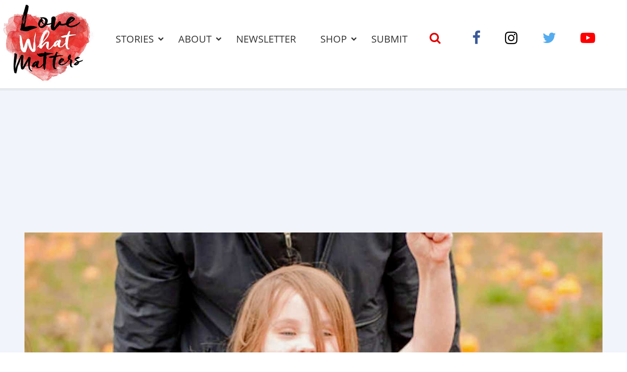

--- FILE ---
content_type: text/html; charset=UTF-8
request_url: https://www.lovewhatmatters.com/mom-is-he-gay-she-innocently-asks-yeah-honey-he-is-she-lays-on-the-blanket-i-think-im-gay-too-she-says-matter-of-factly/
body_size: 35990
content:
<!DOCTYPE html>
<html lang="en-US" prefix="og: http://ogp.me/ns# fb: http://ogp.me/ns/fb# article: http://ogp.me/ns/article#" class="no-js">
<head>
<meta charset="UTF-8">
<meta name="viewport" content="width=device-width, initial-scale=1, maximum-scale=1">
<link rel="profile" href="http://gmpg.org/xfn/11">
<script>(function(html){html.className = html.className.replace(/\bno-js\b/,'js')})(document.documentElement);</script>
<title>‘Mom, is he gay?&#8217; Not really looking up I answer, ‘Yeah, honey he is.’ &#8216;Mom, I think I’m gay, too.’: 8-year-old daughter comes out to mom &#8211; Love What Matters</title>
<meta name='robots' content='max-image-preview:large' />
	<style>img:is([sizes="auto" i], [sizes^="auto," i]) { contain-intrinsic-size: 3000px 1500px }</style>
	<meta name="description" content="&quot;‘I think so too, hun.’ I said. I’ve known far longer than she has that she’s gay. The entire conversation, one she will likely forget by the time her first girlfriend asks about her coming out story, was just 18 words.&quot;">
<link rel='dns-prefetch' href='//ajax.aspnetcdn.com' />
<link rel='dns-prefetch' href='//lwm-a1.freetls.fastly.net' />
<link rel="alternate" type="application/rss+xml" title="Love What Matters &raquo; Feed" href="https://www.lovewhatmatters.com/feed/" />
<script>var _sf_startpt=(new Date()).getTime()</script>
<meta property="og:description" content="&quot;‘I think so too, hun.’ I said. I’ve known far longer than she has that she’s gay. The entire conversation, one she will likely forget by the time her first girlfriend asks about her coming out story, was just 18 words.&quot;" />
<meta property="og:image" content="https://lwm-a2.azureedge.net/uploads/2019/05/JackieDoddMalloryFeaturqfq3-1-1200x630.jpeg" />
<meta property="og:image:width" content="1200" />
<meta property="og:image:height" content="630" />
<meta property="og:site_name" content="Love What Matters" />
<meta property="og:title" content="‘Mom, is he gay?&#8217; Not really looking up I answer, ‘Yeah, honey he is.’ &#8216;Mom, I think I’m gay, too.’: 8-year-old daughter comes out to mom" />
<meta property="og:type" content="article" />
<meta property="og:url" content="https://www.lovewhatmatters.com/mom-is-he-gay-she-innocently-asks-yeah-honey-he-is-she-lays-on-the-blanket-i-think-im-gay-too-she-says-matter-of-factly/" />
<meta property="article:publisher" content="https://www.facebook.com/lovewhatreallymatters" />
<meta property="article:published_time" content="2019-05-17T16:29:32-04:00" />
<meta property="article:modified_time" content="2021-01-20T13:42:04-05:00" />
<meta property="article:tag" content="acceptance" />
<meta property="article:tag" content="coming out" />
<meta property="article:tag" content="daughter" />
<meta property="article:tag" content="gay" />
<meta property="article:tag" content="LGBT" />
<meta property="article:tag" content="LGBTQ" />
<meta property="article:tag" content="love" />
<meta property="article:tag" content="mother" />
<meta property="article:tag" content="parenting" />
<meta property="article:tag" content="questions" />
<meta property="article:tag" content="tv show" />
<meta property="article:tag" content="understanidng" />
<meta property="article:tag" content="worried" />
<meta property="fb:app_id" content="432887223714325" />
<meta property="fb:pages" content="691679627521105" />
<meta name="twitter:card" content="summary_large_image" />
<meta name="twitter:description" content="&quot;‘I think so too, hun.’ I said. I’ve known far longer than she has that she’s gay. The entire conversation, one she will likely forget by the time her first girlfriend asks about her coming out story, was just 18 words.&quot;" />
<meta name="twitter:image" content="https://lwm-a2.azureedge.net/uploads/2019/05/JackieDoddMalloryFeaturqfq3-1-1200x630.jpeg" />
<meta name="twitter:site" content="@lovemattersmore" />
<meta name="twitter:title" content="‘Mom, is he gay?&#8217; Not really looking up I answer, ‘Yeah, honey he is.’ &#8216;Mom, I think I’m gay, too.’: 8-year-old daughter comes out to mom" />
<script type="text/javascript">
/* <![CDATA[ */
window._wpemojiSettings = {"baseUrl":"https:\/\/s.w.org\/images\/core\/emoji\/15.0.3\/72x72\/","ext":".png","svgUrl":"https:\/\/s.w.org\/images\/core\/emoji\/15.0.3\/svg\/","svgExt":".svg","source":{"concatemoji":"https:\/\/www.lovewhatmatters.com\/wp-includes\/js\/wp-emoji-release.min.js?ver=6.7.2"}};
/*! This file is auto-generated */
!function(i,n){var o,s,e;function c(e){try{var t={supportTests:e,timestamp:(new Date).valueOf()};sessionStorage.setItem(o,JSON.stringify(t))}catch(e){}}function p(e,t,n){e.clearRect(0,0,e.canvas.width,e.canvas.height),e.fillText(t,0,0);var t=new Uint32Array(e.getImageData(0,0,e.canvas.width,e.canvas.height).data),r=(e.clearRect(0,0,e.canvas.width,e.canvas.height),e.fillText(n,0,0),new Uint32Array(e.getImageData(0,0,e.canvas.width,e.canvas.height).data));return t.every(function(e,t){return e===r[t]})}function u(e,t,n){switch(t){case"flag":return n(e,"\ud83c\udff3\ufe0f\u200d\u26a7\ufe0f","\ud83c\udff3\ufe0f\u200b\u26a7\ufe0f")?!1:!n(e,"\ud83c\uddfa\ud83c\uddf3","\ud83c\uddfa\u200b\ud83c\uddf3")&&!n(e,"\ud83c\udff4\udb40\udc67\udb40\udc62\udb40\udc65\udb40\udc6e\udb40\udc67\udb40\udc7f","\ud83c\udff4\u200b\udb40\udc67\u200b\udb40\udc62\u200b\udb40\udc65\u200b\udb40\udc6e\u200b\udb40\udc67\u200b\udb40\udc7f");case"emoji":return!n(e,"\ud83d\udc26\u200d\u2b1b","\ud83d\udc26\u200b\u2b1b")}return!1}function f(e,t,n){var r="undefined"!=typeof WorkerGlobalScope&&self instanceof WorkerGlobalScope?new OffscreenCanvas(300,150):i.createElement("canvas"),a=r.getContext("2d",{willReadFrequently:!0}),o=(a.textBaseline="top",a.font="600 32px Arial",{});return e.forEach(function(e){o[e]=t(a,e,n)}),o}function t(e){var t=i.createElement("script");t.src=e,t.defer=!0,i.head.appendChild(t)}"undefined"!=typeof Promise&&(o="wpEmojiSettingsSupports",s=["flag","emoji"],n.supports={everything:!0,everythingExceptFlag:!0},e=new Promise(function(e){i.addEventListener("DOMContentLoaded",e,{once:!0})}),new Promise(function(t){var n=function(){try{var e=JSON.parse(sessionStorage.getItem(o));if("object"==typeof e&&"number"==typeof e.timestamp&&(new Date).valueOf()<e.timestamp+604800&&"object"==typeof e.supportTests)return e.supportTests}catch(e){}return null}();if(!n){if("undefined"!=typeof Worker&&"undefined"!=typeof OffscreenCanvas&&"undefined"!=typeof URL&&URL.createObjectURL&&"undefined"!=typeof Blob)try{var e="postMessage("+f.toString()+"("+[JSON.stringify(s),u.toString(),p.toString()].join(",")+"));",r=new Blob([e],{type:"text/javascript"}),a=new Worker(URL.createObjectURL(r),{name:"wpTestEmojiSupports"});return void(a.onmessage=function(e){c(n=e.data),a.terminate(),t(n)})}catch(e){}c(n=f(s,u,p))}t(n)}).then(function(e){for(var t in e)n.supports[t]=e[t],n.supports.everything=n.supports.everything&&n.supports[t],"flag"!==t&&(n.supports.everythingExceptFlag=n.supports.everythingExceptFlag&&n.supports[t]);n.supports.everythingExceptFlag=n.supports.everythingExceptFlag&&!n.supports.flag,n.DOMReady=!1,n.readyCallback=function(){n.DOMReady=!0}}).then(function(){return e}).then(function(){var e;n.supports.everything||(n.readyCallback(),(e=n.source||{}).concatemoji?t(e.concatemoji):e.wpemoji&&e.twemoji&&(t(e.twemoji),t(e.wpemoji)))}))}((window,document),window._wpemojiSettings);
/* ]]> */
</script>
<style id='classic-theme-styles-inline-css' type='text/css'>
/*! This file is auto-generated */
.wp-block-button__link{color:#fff;background-color:#32373c;border-radius:9999px;box-shadow:none;text-decoration:none;padding:calc(.667em + 2px) calc(1.333em + 2px);font-size:1.125em}.wp-block-file__button{background:#32373c;color:#fff;text-decoration:none}
</style>
<style id='global-styles-inline-css' type='text/css'>
:root{--wp--preset--aspect-ratio--square: 1;--wp--preset--aspect-ratio--4-3: 4/3;--wp--preset--aspect-ratio--3-4: 3/4;--wp--preset--aspect-ratio--3-2: 3/2;--wp--preset--aspect-ratio--2-3: 2/3;--wp--preset--aspect-ratio--16-9: 16/9;--wp--preset--aspect-ratio--9-16: 9/16;--wp--preset--color--black: #000000;--wp--preset--color--cyan-bluish-gray: #abb8c3;--wp--preset--color--white: #ffffff;--wp--preset--color--pale-pink: #f78da7;--wp--preset--color--vivid-red: #cf2e2e;--wp--preset--color--luminous-vivid-orange: #ff6900;--wp--preset--color--luminous-vivid-amber: #fcb900;--wp--preset--color--light-green-cyan: #7bdcb5;--wp--preset--color--vivid-green-cyan: #00d084;--wp--preset--color--pale-cyan-blue: #8ed1fc;--wp--preset--color--vivid-cyan-blue: #0693e3;--wp--preset--color--vivid-purple: #9b51e0;--wp--preset--gradient--vivid-cyan-blue-to-vivid-purple: linear-gradient(135deg,rgba(6,147,227,1) 0%,rgb(155,81,224) 100%);--wp--preset--gradient--light-green-cyan-to-vivid-green-cyan: linear-gradient(135deg,rgb(122,220,180) 0%,rgb(0,208,130) 100%);--wp--preset--gradient--luminous-vivid-amber-to-luminous-vivid-orange: linear-gradient(135deg,rgba(252,185,0,1) 0%,rgba(255,105,0,1) 100%);--wp--preset--gradient--luminous-vivid-orange-to-vivid-red: linear-gradient(135deg,rgba(255,105,0,1) 0%,rgb(207,46,46) 100%);--wp--preset--gradient--very-light-gray-to-cyan-bluish-gray: linear-gradient(135deg,rgb(238,238,238) 0%,rgb(169,184,195) 100%);--wp--preset--gradient--cool-to-warm-spectrum: linear-gradient(135deg,rgb(74,234,220) 0%,rgb(151,120,209) 20%,rgb(207,42,186) 40%,rgb(238,44,130) 60%,rgb(251,105,98) 80%,rgb(254,248,76) 100%);--wp--preset--gradient--blush-light-purple: linear-gradient(135deg,rgb(255,206,236) 0%,rgb(152,150,240) 100%);--wp--preset--gradient--blush-bordeaux: linear-gradient(135deg,rgb(254,205,165) 0%,rgb(254,45,45) 50%,rgb(107,0,62) 100%);--wp--preset--gradient--luminous-dusk: linear-gradient(135deg,rgb(255,203,112) 0%,rgb(199,81,192) 50%,rgb(65,88,208) 100%);--wp--preset--gradient--pale-ocean: linear-gradient(135deg,rgb(255,245,203) 0%,rgb(182,227,212) 50%,rgb(51,167,181) 100%);--wp--preset--gradient--electric-grass: linear-gradient(135deg,rgb(202,248,128) 0%,rgb(113,206,126) 100%);--wp--preset--gradient--midnight: linear-gradient(135deg,rgb(2,3,129) 0%,rgb(40,116,252) 100%);--wp--preset--font-size--small: 13px;--wp--preset--font-size--medium: 20px;--wp--preset--font-size--large: 36px;--wp--preset--font-size--x-large: 42px;--wp--preset--spacing--20: 0.44rem;--wp--preset--spacing--30: 0.67rem;--wp--preset--spacing--40: 1rem;--wp--preset--spacing--50: 1.5rem;--wp--preset--spacing--60: 2.25rem;--wp--preset--spacing--70: 3.38rem;--wp--preset--spacing--80: 5.06rem;--wp--preset--shadow--natural: 6px 6px 9px rgba(0, 0, 0, 0.2);--wp--preset--shadow--deep: 12px 12px 50px rgba(0, 0, 0, 0.4);--wp--preset--shadow--sharp: 6px 6px 0px rgba(0, 0, 0, 0.2);--wp--preset--shadow--outlined: 6px 6px 0px -3px rgba(255, 255, 255, 1), 6px 6px rgba(0, 0, 0, 1);--wp--preset--shadow--crisp: 6px 6px 0px rgba(0, 0, 0, 1);}:where(.is-layout-flex){gap: 0.5em;}:where(.is-layout-grid){gap: 0.5em;}body .is-layout-flex{display: flex;}.is-layout-flex{flex-wrap: wrap;align-items: center;}.is-layout-flex > :is(*, div){margin: 0;}body .is-layout-grid{display: grid;}.is-layout-grid > :is(*, div){margin: 0;}:where(.wp-block-columns.is-layout-flex){gap: 2em;}:where(.wp-block-columns.is-layout-grid){gap: 2em;}:where(.wp-block-post-template.is-layout-flex){gap: 1.25em;}:where(.wp-block-post-template.is-layout-grid){gap: 1.25em;}.has-black-color{color: var(--wp--preset--color--black) !important;}.has-cyan-bluish-gray-color{color: var(--wp--preset--color--cyan-bluish-gray) !important;}.has-white-color{color: var(--wp--preset--color--white) !important;}.has-pale-pink-color{color: var(--wp--preset--color--pale-pink) !important;}.has-vivid-red-color{color: var(--wp--preset--color--vivid-red) !important;}.has-luminous-vivid-orange-color{color: var(--wp--preset--color--luminous-vivid-orange) !important;}.has-luminous-vivid-amber-color{color: var(--wp--preset--color--luminous-vivid-amber) !important;}.has-light-green-cyan-color{color: var(--wp--preset--color--light-green-cyan) !important;}.has-vivid-green-cyan-color{color: var(--wp--preset--color--vivid-green-cyan) !important;}.has-pale-cyan-blue-color{color: var(--wp--preset--color--pale-cyan-blue) !important;}.has-vivid-cyan-blue-color{color: var(--wp--preset--color--vivid-cyan-blue) !important;}.has-vivid-purple-color{color: var(--wp--preset--color--vivid-purple) !important;}.has-black-background-color{background-color: var(--wp--preset--color--black) !important;}.has-cyan-bluish-gray-background-color{background-color: var(--wp--preset--color--cyan-bluish-gray) !important;}.has-white-background-color{background-color: var(--wp--preset--color--white) !important;}.has-pale-pink-background-color{background-color: var(--wp--preset--color--pale-pink) !important;}.has-vivid-red-background-color{background-color: var(--wp--preset--color--vivid-red) !important;}.has-luminous-vivid-orange-background-color{background-color: var(--wp--preset--color--luminous-vivid-orange) !important;}.has-luminous-vivid-amber-background-color{background-color: var(--wp--preset--color--luminous-vivid-amber) !important;}.has-light-green-cyan-background-color{background-color: var(--wp--preset--color--light-green-cyan) !important;}.has-vivid-green-cyan-background-color{background-color: var(--wp--preset--color--vivid-green-cyan) !important;}.has-pale-cyan-blue-background-color{background-color: var(--wp--preset--color--pale-cyan-blue) !important;}.has-vivid-cyan-blue-background-color{background-color: var(--wp--preset--color--vivid-cyan-blue) !important;}.has-vivid-purple-background-color{background-color: var(--wp--preset--color--vivid-purple) !important;}.has-black-border-color{border-color: var(--wp--preset--color--black) !important;}.has-cyan-bluish-gray-border-color{border-color: var(--wp--preset--color--cyan-bluish-gray) !important;}.has-white-border-color{border-color: var(--wp--preset--color--white) !important;}.has-pale-pink-border-color{border-color: var(--wp--preset--color--pale-pink) !important;}.has-vivid-red-border-color{border-color: var(--wp--preset--color--vivid-red) !important;}.has-luminous-vivid-orange-border-color{border-color: var(--wp--preset--color--luminous-vivid-orange) !important;}.has-luminous-vivid-amber-border-color{border-color: var(--wp--preset--color--luminous-vivid-amber) !important;}.has-light-green-cyan-border-color{border-color: var(--wp--preset--color--light-green-cyan) !important;}.has-vivid-green-cyan-border-color{border-color: var(--wp--preset--color--vivid-green-cyan) !important;}.has-pale-cyan-blue-border-color{border-color: var(--wp--preset--color--pale-cyan-blue) !important;}.has-vivid-cyan-blue-border-color{border-color: var(--wp--preset--color--vivid-cyan-blue) !important;}.has-vivid-purple-border-color{border-color: var(--wp--preset--color--vivid-purple) !important;}.has-vivid-cyan-blue-to-vivid-purple-gradient-background{background: var(--wp--preset--gradient--vivid-cyan-blue-to-vivid-purple) !important;}.has-light-green-cyan-to-vivid-green-cyan-gradient-background{background: var(--wp--preset--gradient--light-green-cyan-to-vivid-green-cyan) !important;}.has-luminous-vivid-amber-to-luminous-vivid-orange-gradient-background{background: var(--wp--preset--gradient--luminous-vivid-amber-to-luminous-vivid-orange) !important;}.has-luminous-vivid-orange-to-vivid-red-gradient-background{background: var(--wp--preset--gradient--luminous-vivid-orange-to-vivid-red) !important;}.has-very-light-gray-to-cyan-bluish-gray-gradient-background{background: var(--wp--preset--gradient--very-light-gray-to-cyan-bluish-gray) !important;}.has-cool-to-warm-spectrum-gradient-background{background: var(--wp--preset--gradient--cool-to-warm-spectrum) !important;}.has-blush-light-purple-gradient-background{background: var(--wp--preset--gradient--blush-light-purple) !important;}.has-blush-bordeaux-gradient-background{background: var(--wp--preset--gradient--blush-bordeaux) !important;}.has-luminous-dusk-gradient-background{background: var(--wp--preset--gradient--luminous-dusk) !important;}.has-pale-ocean-gradient-background{background: var(--wp--preset--gradient--pale-ocean) !important;}.has-electric-grass-gradient-background{background: var(--wp--preset--gradient--electric-grass) !important;}.has-midnight-gradient-background{background: var(--wp--preset--gradient--midnight) !important;}.has-small-font-size{font-size: var(--wp--preset--font-size--small) !important;}.has-medium-font-size{font-size: var(--wp--preset--font-size--medium) !important;}.has-large-font-size{font-size: var(--wp--preset--font-size--large) !important;}.has-x-large-font-size{font-size: var(--wp--preset--font-size--x-large) !important;}
:where(.wp-block-post-template.is-layout-flex){gap: 1.25em;}:where(.wp-block-post-template.is-layout-grid){gap: 1.25em;}
:where(.wp-block-columns.is-layout-flex){gap: 2em;}:where(.wp-block-columns.is-layout-grid){gap: 2em;}
:root :where(.wp-block-pullquote){font-size: 1.5em;line-height: 1.6;}
</style>
<link rel='stylesheet' id='lwm-style-css' href='https://www.lovewhatmatters.com/wp-content/themes/lwm/build/css/style-1.0.27.min.css' type='text/css' media='screen' />
<link rel="preconnect" href="https://a.pub.network/" crossorigin />
<link rel="preconnect" href="https://b.pub.network/" crossorigin />
<link rel="preconnect" href="https://c.pub.network/" crossorigin />
<link rel="preconnect" href="https://d.pub.network/" crossorigin />
<link rel="preconnect" href="https://c.amazon-adsystem.com" crossorigin />
<link rel="preconnect" href="https://s.amazon-adsystem.com" crossorigin />
<link rel="preconnect" href="https://btloader.com/" crossorigin />
<link rel="preconnect" href="https://api.btloader.com/" crossorigin />
<link rel="stylesheet" href="https://a.pub.network/lovewhatmatters-com/cls.css">
<link rel="https://api.w.org/" href="https://www.lovewhatmatters.com/wp-json/" /><link rel="alternate" title="JSON" type="application/json" href="https://www.lovewhatmatters.com/wp-json/wp/v2/posts/72379" /><link rel="canonical" href="https://www.lovewhatmatters.com/mom-is-he-gay-she-innocently-asks-yeah-honey-he-is-she-lays-on-the-blanket-i-think-im-gay-too-she-says-matter-of-factly/" />
<link rel="alternate" title="oEmbed (JSON)" type="application/json+oembed" href="https://www.lovewhatmatters.com/wp-json/oembed/1.0/embed?url=https%3A%2F%2Fwww.lovewhatmatters.com%2Fmom-is-he-gay-she-innocently-asks-yeah-honey-he-is-she-lays-on-the-blanket-i-think-im-gay-too-she-says-matter-of-factly%2F" />
<link rel="alternate" title="oEmbed (XML)" type="text/xml+oembed" href="https://www.lovewhatmatters.com/wp-json/oembed/1.0/embed?url=https%3A%2F%2Fwww.lovewhatmatters.com%2Fmom-is-he-gay-she-innocently-asks-yeah-honey-he-is-she-lays-on-the-blanket-i-think-im-gay-too-she-says-matter-of-factly%2F&#038;format=xml" />
<script type="application/ld+json">
{"@context":"https://schema.org/","@type":"Article","headline":"\u2018Mom, is he gay?&#8217; Not really looking up I answer, \u2018Yeah, honey he is.\u2019 &#8216;Mom, I think I\u2019m gay, too.\u2019: 8-year-old daughter comes out to mom","name":"\u2018Mom, is he gay?&#8217; Not really looking up I answer, \u2018Yeah, honey he is.\u2019 &#8216;Mom, I think I\u2019m gay, too.\u2019: 8-year-old daughter comes out to mom","description":"\"\u2018I think so too, hun,\u2019 I said. I\u2019ve known far longer than she has that she\u2019s gay. The entire conversation, one she will likely forget&hellip;","dateCreated":"2019-05-17T16:29:32-04:00","dateModified":"2021-01-20T13:42:04-05:00","image":{"@type":"ImageObject","url":"https://lwm-a2.azureedge.net/uploads/2019/05/JackieDoddMalloryFeaturqfq3-1-1600x900.jpeg","width":1600,"height":900},"author":{"@type":"Person","name":"LJ Herman","description":"LJ Herman is a former editor at Love What Matters and lives in Colorado. LJ is a concert, ticket and technology enthusiast. He has seen&hellip;"},"url":"https://www.lovewhatmatters.com/mom-is-he-gay-she-innocently-asks-yeah-honey-he-is-she-lays-on-the-blanket-i-think-im-gay-too-she-says-matter-of-factly/","publisher":{"@type":"Organization","name":"Love What Matters","description":"Dive into compelling stories that celebrate kindness, expert love & relationship advice, impactful parenting tips, grief healing guidance, and more from Love What Matters.","logo":{"@type":"ImageObject","url":"https://lwm-a1.freetls.fastly.net/static/images/fb_cover-v3-1200x630.jpg","width":1200,"height":630}},"keywords":["acceptance","coming out","daughter","gay","LGBT","LGBTQ","love","mother","parenting","questions","tv show","understanidng","worried"],"mainEntityOfPage":{"@type":"WebPage","@id":"https://www.lovewhatmatters.com/mom-is-he-gay-she-innocently-asks-yeah-honey-he-is-she-lays-on-the-blanket-i-think-im-gay-too-she-says-matter-of-factly/"}}
</script>
<link rel="icon" href="/favicon.ico">
<link rel="apple-touch-icon-precomposed" sizes="57x57" href="https://lwm-a1.freetls.fastly.net/static/images/favicon/apple-touch-icon-57x57.png" />
<link rel="apple-touch-icon-precomposed" sizes="60x60" href="https://lwm-a1.freetls.fastly.net/static/images/favicon/apple-touch-icon-60x60.png" />
<link rel="apple-touch-icon-precomposed" sizes="72x72" href="https://lwm-a1.freetls.fastly.net/static/images/favicon/apple-touch-icon-72x72.png" />
<link rel="apple-touch-icon-precomposed" sizes="76x76" href="https://lwm-a1.freetls.fastly.net/static/images/favicon/apple-touch-icon-76x76.png" />
<link rel="apple-touch-icon-precomposed" sizes="114x114" href="https://lwm-a1.freetls.fastly.net/static/images/favicon/apple-touch-icon-114x114.png" />
<link rel="apple-touch-icon-precomposed" sizes="120x120" href="https://lwm-a1.freetls.fastly.net/static/images/favicon/apple-touch-icon-120x120.png" />
<link rel="apple-touch-icon-precomposed" sizes="144x144" href="https://lwm-a1.freetls.fastly.net/static/images/favicon/apple-touch-icon-144x144.png" />
<link rel="apple-touch-icon-precomposed" sizes="152x152" href="https://lwm-a1.freetls.fastly.net/static/images/favicon/apple-touch-icon-152x152.png" />
<link rel="icon" type="image/png" href="https://lwm-a1.freetls.fastly.net/static/images/favicon/favicon-196x196.png" sizes="196x196" />
<link rel="icon" type="image/png" href="https://lwm-a1.freetls.fastly.net/static/images/favicon/favicon-96x96.png" sizes="96x96" />
<link rel="icon" type="image/png" href="https://lwm-a1.freetls.fastly.net/static/images/favicon/favicon-32x32.png" sizes="32x32" />
<link rel="icon" type="image/png" href="https://lwm-a1.freetls.fastly.net/static/images/favicon/favicon-16x16.png" sizes="16x16" />
<link rel="icon" type="image/png" href="https://lwm-a1.freetls.fastly.net/static/images/favicon/favicon-128.png" sizes="128x128" />
<meta name="application-name" content="Love What Matters"/>
<meta name="msapplication-TileColor" content="#FFFFFF" />
<meta name="msapplication-TileImage" content="https://lwm-a1.freetls.fastly.net/static/images/favicon/mstile-144x144.png" />
<meta name="msapplication-square70x70logo" content="https://lwm-a1.freetls.fastly.net/static/images/favicon/mstile-70x70.png" />
<meta name="msapplication-square150x150logo" content="https://lwm-a1.freetls.fastly.net/static/images/favicon/mstile-150x150.png" />
<meta name="msapplication-wide310x150logo" content="https://lwm-a1.freetls.fastly.net/static/images/favicon/mstile-310x150.png" />
<meta name="msapplication-square310x310logo" content="https://lwm-a1.freetls.fastly.net/static/images/favicon/mstile-310x310.png" />
		<style type="text/css" id="wp-custom-css">
			#FreeStarVideoAdContainer .cnx-ps .cnx-playspace-footer {
	border-bottom: none;
}

body.single #freestar-4,
body.archive #freestar-7 {
	position: -webkit-sticky; /* Safari */
	position: sticky;
	top: 0px;
}

.home-button-container {
	display: none;
}		</style>
		<script data-cfasync="false" type="text/javascript">
  (()=>{"use strict";var t={455:(t,e,n)=>{n.d(e,{Z:()=>c});var r=n(81),o=n.n(r),i=n(645),a=n.n(i)()(o());a.push([t.id,'div.vjul89{position:fixed;top:0;left:0;width:100%;height:100%;background:rgba(0,0,0,.4);z-index:999999}div.vjul89 *{box-sizing:border-box}div.vjul89 div._12nslk{position:fixed;top:50%;left:50%;transform:translate(-50%, -50%);display:flex;flex-direction:column;justify-content:flex-start;min-height:25vh;width:50%;background-color:#fff;border:none;border-radius:1em;box-shadow:0 0 10px rgba(0,0,0,.3);text-align:center;font-size:13px;font-family:Arial,Helvetica,sans-serif;font-weight:bold;line-height:2;color:#000}div.vjul89 div._12nslk *:before,div.vjul89 div._12nslk *:after{content:"";display:none}@media screen and (max-width: 479px){div.vjul89 div._12nslk{font-size:13px;width:90%}}@media screen and (min-width: 480px){div.vjul89 div._12nslk{font-size:14px;width:80%}}@media screen and (min-width: 608px){div.vjul89 div._12nslk{font-size:14px;width:70%}}@media screen and (min-width: 960px){div.vjul89 div._12nslk{font-size:16px;width:70%}}@media screen and (min-width: 1200px){div.vjul89 div._12nslk{font-size:16px;width:840px}}div.vjul89 div._12nslk header{width:100%;background-color:rgba(0,0,0,0);border:0;color:inherit;display:block;font-size:1em;font-family:inherit;letter-spacing:normal;margin:0;opacity:1;outline:none;padding:1em 2em;position:static;text-align:center}div.vjul89 div._12nslk header img{display:inline;margin:0 0 16px 0;padding:0;max-width:240px;max-height:60px}div.vjul89 div._12nslk header h2{display:block;line-height:1.3;padding:0;font-family:inherit;font-weight:normal;font-style:normal;text-decoration:initial;text-align:center;font-size:1.75em;margin:0;color:inherit}div.vjul89 div._12nslk header h2:not(img+*){margin-top:30px}div.vjul89 div._12nslk header span._1j92dmv{position:absolute;top:0;right:15px;font-size:2em;font-weight:normal;cursor:pointer;color:inherit}div.vjul89 div._12nslk header span._1j92dmv:hover{filter:brightness(115%)}div.vjul89 div._12nslk section{width:100%;margin:0;padding:1em 2em;text-align:center;font-family:inherit;color:inherit;background:rgba(0,0,0,0)}div.vjul89 div._12nslk section p{display:block;margin:0 0 1em 0;line-height:1.5;text-align:center;font-size:1em;font-family:inherit;color:inherit;overflow-wrap:break-word;font-weight:normal;font-style:normal;text-decoration:initial}div.vjul89 div._12nslk section p:last-of-type{margin:0 0 1.5em 0}div.vjul89 div._12nslk section._1dbtlod{display:block}div.vjul89 div._12nslk section._1dbtlod._1aoxcqu{display:none}div.vjul89 div._12nslk section._1dbtlod a._1sqext2._1jiu99w{color:var(--_1jiu99w)}div.vjul89 div._12nslk section._1dbtlod a._1sqext2.lqlwtr{text-decoration:var(--lqlwtr)}div.vjul89 div._12nslk section._1dbtlod a._1sqext2.wa438v:visited{color:var(--wa438v)}div.vjul89 div._12nslk section._1dbtlod div._1aki86k{display:block;margin:.75em;padding:0}div.vjul89 div._12nslk section._1dbtlod div._1aki86k p.yuofri{max-width:80%;margin:0 auto;padding:0;font-size:.85em;color:inherit;font-style:normal;font-weight:normal;cursor:pointer}div.vjul89 div._12nslk section.wybx21{display:block}div.vjul89 div._12nslk section.wybx21._1aoxcqu{display:none}div.vjul89 div._12nslk section.wybx21 h4._19qz5gz{color:inherit;text-align:initial;font-weight:normal;font-family:inherit;font-size:1.125em;margin:0 0 .5em .5em}div.vjul89 div._12nslk section.wybx21 div.d1fv9q{display:flex;margin:1.5em 0}div.vjul89 div._12nslk section.wybx21 div.d1fv9q ul.d4g70m{max-height:300px;flex:2;list-style:none;overflow-y:auto;margin:0 1em 0 0;padding-inline-start:0}@media screen and (min-width: 608px){div.vjul89 div._12nslk section.wybx21 div.d1fv9q ul.d4g70m{flex:1;margin:0 2em 0 0}}div.vjul89 div._12nslk section.wybx21 div.d1fv9q ul.d4g70m li{padding:.75em;cursor:pointer;background:rgba(0,0,0,.05);font-weight:bold}div.vjul89 div._12nslk section.wybx21 div.d1fv9q ul.d4g70m li:hover{background:rgba(0,0,0,.075)}div.vjul89 div._12nslk section.wybx21 div.d1fv9q ul.d4g70m li._3e6yaf{color:var(--_1rbefr0);background:var(--_19gqudc)}div.vjul89 div._12nslk section.wybx21 div.d1fv9q div._15fsyju{max-height:300px;overflow-y:auto;flex:3;display:flex;flex-direction:column;justify-content:space-between;text-align:initial}div.vjul89 div._12nslk section.wybx21 div.d1fv9q div._15fsyju ol._18x2pnc{display:none;list-style-type:decimal;text-align:initial;padding:0;margin:0 2em;font-weight:normal}div.vjul89 div._12nslk section.wybx21 div.d1fv9q div._15fsyju ol._18x2pnc._3e6yaf{display:block}div.vjul89 div._12nslk section.wybx21 div.d1fv9q div._15fsyju p{margin:1em 0 0;text-align:inherit;font-style:italic}div.vjul89 div._12nslk section.wybx21 button.lppg7q{font-size:1em;text-transform:initial}div.vjul89 div._12nslk button._19r2sxa{width:auto;height:auto;max-width:90%;cursor:pointer;display:inline-block;letter-spacing:normal;margin:.75em;opacity:1;outline:none;overflow-wrap:break-word;font-family:inherit;font-weight:normal;font-style:normal;text-decoration:initial;text-transform:uppercase;text-align:center;color:#fff;font-size:1.15em;padding:.75em 2em;padding-inline:2em;padding-block:.75em;line-height:normal;background:#40c28a;border:none;border-radius:.25em;box-shadow:none}div.vjul89 div._12nslk button._19r2sxa:hover{filter:brightness(115%);box-shadow:none}div.vjul89 div._12nslk a._1133rtj{height:50px;width:50px;position:absolute;bottom:5px;right:5px}div.vjul89 div._12nslk a._1133rtj img{position:initial;height:100%;width:100%;filter:drop-shadow(1px 1px 1px var(--_1u0adfa))}',""]);const c=a},645:t=>{t.exports=function(t){var e=[];return e.toString=function(){return this.map((function(e){var n="",r=void 0!==e[5];return e[4]&&(n+="@supports (".concat(e[4],") {")),e[2]&&(n+="@media ".concat(e[2]," {")),r&&(n+="@layer".concat(e[5].length>0?" ".concat(e[5]):""," {")),n+=t(e),r&&(n+="}"),e[2]&&(n+="}"),e[4]&&(n+="}"),n})).join("")},e.i=function(t,n,r,o,i){"string"==typeof t&&(t=[[null,t,void 0]]);var a={};if(r)for(var c=0;c<this.length;c++){var s=this[c][0];null!=s&&(a[s]=!0)}for(var l=0;l<t.length;l++){var u=[].concat(t[l]);r&&a[u[0]]||(void 0!==i&&(void 0===u[5]||(u[1]="@layer".concat(u[5].length>0?" ".concat(u[5]):""," {").concat(u[1],"}")),u[5]=i),n&&(u[2]?(u[1]="@media ".concat(u[2]," {").concat(u[1],"}"),u[2]=n):u[2]=n),o&&(u[4]?(u[1]="@supports (".concat(u[4],") {").concat(u[1],"}"),u[4]=o):u[4]="".concat(o)),e.push(u))}},e}},81:t=>{t.exports=function(t){return t[1]}},379:t=>{var e=[];function n(t){for(var n=-1,r=0;r<e.length;r++)if(e[r].identifier===t){n=r;break}return n}function r(t,r){for(var i={},a=[],c=0;c<t.length;c++){var s=t[c],l=r.base?s[0]+r.base:s[0],u=i[l]||0,d="".concat(l," ").concat(u);i[l]=u+1;var f=n(d),v={css:s[1],media:s[2],sourceMap:s[3],supports:s[4],layer:s[5]};if(-1!==f)e[f].references++,e[f].updater(v);else{var h=o(v,r);r.byIndex=c,e.splice(c,0,{identifier:d,updater:h,references:1})}a.push(d)}return a}function o(t,e){var n=e.domAPI(e);n.update(t);return function(e){if(e){if(e.css===t.css&&e.media===t.media&&e.sourceMap===t.sourceMap&&e.supports===t.supports&&e.layer===t.layer)return;n.update(t=e)}else n.remove()}}t.exports=function(t,o){var i=r(t=t||[],o=o||{});return function(t){t=t||[];for(var a=0;a<i.length;a++){var c=n(i[a]);e[c].references--}for(var s=r(t,o),l=0;l<i.length;l++){var u=n(i[l]);0===e[u].references&&(e[u].updater(),e.splice(u,1))}i=s}}},569:t=>{var e={};t.exports=function(t,n){var r=function(t){if(void 0===e[t]){var n=document.querySelector(t);if(window.HTMLIFrameElement&&n instanceof window.HTMLIFrameElement)try{n=n.contentDocument.head}catch(t){n=null}e[t]=n}return e[t]}(t);if(!r)throw new Error("Couldn't find a style target. This probably means that the value for the 'insert' parameter is invalid.");r.appendChild(n)}},216:t=>{t.exports=function(t){var e=document.createElement("style");return t.setAttributes(e,t.attributes),t.insert(e,t.options),e}},565:(t,e,n)=>{t.exports=function(t){var e=n.nc;e&&t.setAttribute("nonce",e)}},795:t=>{t.exports=function(t){if("undefined"==typeof document)return{update:function(){},remove:function(){}};var e=t.insertStyleElement(t);return{update:function(n){!function(t,e,n){var r="";n.supports&&(r+="@supports (".concat(n.supports,") {")),n.media&&(r+="@media ".concat(n.media," {"));var o=void 0!==n.layer;o&&(r+="@layer".concat(n.layer.length>0?" ".concat(n.layer):""," {")),r+=n.css,o&&(r+="}"),n.media&&(r+="}"),n.supports&&(r+="}");var i=n.sourceMap;i&&"undefined"!=typeof btoa&&(r+=`\n/*# sourceMappingURL=data:application/json;base64,`.concat(btoa(unescape(encodeURIComponent(JSON.stringify(i))))," */")),e.styleTagTransform(r,t,e.options)}(e,t,n)},remove:function(){!function(t){if(null===t.parentNode)return!1;t.parentNode.removeChild(t)}(e)}}}},589:t=>{t.exports=function(t,e){if(e.styleSheet)e.styleSheet.cssText=t;else{for(;e.firstChild;)e.removeChild(e.firstChild);e.appendChild(document.createTextNode(t))}}}},e={};function n(r){var o=e[r];if(void 0!==o)return o.exports;var i=e[r]={id:r,exports:{}};return t[r](i,i.exports,n),i.exports}n.n=t=>{var e=t&&t.__esModule?()=>t.default:()=>t;return n.d(e,{a:e}),e},n.d=(t,e)=>{for(var r in e)n.o(e,r)&&!n.o(t,r)&&Object.defineProperty(t,r,{enumerable:!0,get:e[r]})},n.o=(t,e)=>Object.prototype.hasOwnProperty.call(t,e),n.nc=void 0,(()=>{const t={randomUUID:"undefined"!=typeof crypto&&crypto.randomUUID&&crypto.randomUUID.bind(crypto)};let e;const r=new Uint8Array(16);function o(){if(!e&&(e="undefined"!=typeof crypto&&crypto.getRandomValues&&crypto.getRandomValues.bind(crypto),!e))throw new Error("crypto.getRandomValues() not supported. See https://github.com/uuidjs/uuid#getrandomvalues-not-supported");return e(r)}const i=[];for(let t=0;t<256;++t)i.push((t+256).toString(16).slice(1));function a(t,e=0){return(i[t[e+0]]+i[t[e+1]]+i[t[e+2]]+i[t[e+3]]+"-"+i[t[e+4]]+i[t[e+5]]+"-"+i[t[e+6]]+i[t[e+7]]+"-"+i[t[e+8]]+i[t[e+9]]+"-"+i[t[e+10]]+i[t[e+11]]+i[t[e+12]]+i[t[e+13]]+i[t[e+14]]+i[t[e+15]]).toLowerCase()}const c=function(e,n,r){if(t.randomUUID&&!n&&!e)return t.randomUUID();const i=(e=e||{}).random||(e.rng||o)();if(i[6]=15&i[6]|64,i[8]=63&i[8]|128,n){r=r||0;for(let t=0;t<16;++t)n[r+t]=i[t];return n}return a(i)};var s=n(379),l=n.n(s),u=n(795),d=n.n(u),f=n(569),v=n.n(f),h=n(565),p=n.n(h),m=n(216),y=n.n(m),g=n(589),b=n.n(g),w=n(455),x={};x.styleTagTransform=b(),x.setAttributes=p(),x.insert=v().bind(null,"head"),x.domAPI=d(),x.insertStyleElement=y();l()(w.Z,x);w.Z&&w.Z.locals&&w.Z.locals;function k(t){return k="function"==typeof Symbol&&"symbol"==typeof Symbol.iterator?function(t){return typeof t}:function(t){return t&&"function"==typeof Symbol&&t.constructor===Symbol&&t!==Symbol.prototype?"symbol":typeof t},k(t)}function L(){L=function(){return e};var t,e={},n=Object.prototype,r=n.hasOwnProperty,o=Object.defineProperty||function(t,e,n){t[e]=n.value},i="function"==typeof Symbol?Symbol:{},a=i.iterator||"@@iterator",c=i.asyncIterator||"@@asyncIterator",s=i.toStringTag||"@@toStringTag";function l(t,e,n){return Object.defineProperty(t,e,{value:n,enumerable:!0,configurable:!0,writable:!0}),t[e]}try{l({},"")}catch(t){l=function(t,e,n){return t[e]=n}}function u(t,e,n,r){var i=e&&e.prototype instanceof y?e:y,a=Object.create(i.prototype),c=new T(r||[]);return o(a,"_invoke",{value:A(t,n,c)}),a}function d(t,e,n){try{return{type:"normal",arg:t.call(e,n)}}catch(t){return{type:"throw",arg:t}}}e.wrap=u;var f="suspendedStart",v="suspendedYield",h="executing",p="completed",m={};function y(){}function g(){}function b(){}var w={};l(w,a,(function(){return this}));var x=Object.getPrototypeOf,E=x&&x(x(O([])));E&&E!==n&&r.call(E,a)&&(w=E);var j=b.prototype=y.prototype=Object.create(w);function C(t){["next","throw","return"].forEach((function(e){l(t,e,(function(t){return this._invoke(e,t)}))}))}function S(t,e){function n(o,i,a,c){var s=d(t[o],t,i);if("throw"!==s.type){var l=s.arg,u=l.value;return u&&"object"==k(u)&&r.call(u,"__await")?e.resolve(u.__await).then((function(t){n("next",t,a,c)}),(function(t){n("throw",t,a,c)})):e.resolve(u).then((function(t){l.value=t,a(l)}),(function(t){return n("throw",t,a,c)}))}c(s.arg)}var i;o(this,"_invoke",{value:function(t,r){function o(){return new e((function(e,o){n(t,r,e,o)}))}return i=i?i.then(o,o):o()}})}function A(e,n,r){var o=f;return function(i,a){if(o===h)throw new Error("Generator is already running");if(o===p){if("throw"===i)throw a;return{value:t,done:!0}}for(r.method=i,r.arg=a;;){var c=r.delegate;if(c){var s=I(c,r);if(s){if(s===m)continue;return s}}if("next"===r.method)r.sent=r._sent=r.arg;else if("throw"===r.method){if(o===f)throw o=p,r.arg;r.dispatchException(r.arg)}else"return"===r.method&&r.abrupt("return",r.arg);o=h;var l=d(e,n,r);if("normal"===l.type){if(o=r.done?p:v,l.arg===m)continue;return{value:l.arg,done:r.done}}"throw"===l.type&&(o=p,r.method="throw",r.arg=l.arg)}}}function I(e,n){var r=n.method,o=e.iterator[r];if(o===t)return n.delegate=null,"throw"===r&&e.iterator.return&&(n.method="return",n.arg=t,I(e,n),"throw"===n.method)||"return"!==r&&(n.method="throw",n.arg=new TypeError("The iterator does not provide a '"+r+"' method")),m;var i=d(o,e.iterator,n.arg);if("throw"===i.type)return n.method="throw",n.arg=i.arg,n.delegate=null,m;var a=i.arg;return a?a.done?(n[e.resultName]=a.value,n.next=e.nextLoc,"return"!==n.method&&(n.method="next",n.arg=t),n.delegate=null,m):a:(n.method="throw",n.arg=new TypeError("iterator result is not an object"),n.delegate=null,m)}function P(t){var e={tryLoc:t[0]};1 in t&&(e.catchLoc=t[1]),2 in t&&(e.finallyLoc=t[2],e.afterLoc=t[3]),this.tryEntries.push(e)}function Y(t){var e=t.completion||{};e.type="normal",delete e.arg,t.completion=e}function T(t){this.tryEntries=[{tryLoc:"root"}],t.forEach(P,this),this.reset(!0)}function O(e){if(e||""===e){var n=e[a];if(n)return n.call(e);if("function"==typeof e.next)return e;if(!isNaN(e.length)){var o=-1,i=function n(){for(;++o<e.length;)if(r.call(e,o))return n.value=e[o],n.done=!1,n;return n.value=t,n.done=!0,n};return i.next=i}}throw new TypeError(k(e)+" is not iterable")}return g.prototype=b,o(j,"constructor",{value:b,configurable:!0}),o(b,"constructor",{value:g,configurable:!0}),g.displayName=l(b,s,"GeneratorFunction"),e.isGeneratorFunction=function(t){var e="function"==typeof t&&t.constructor;return!!e&&(e===g||"GeneratorFunction"===(e.displayName||e.name))},e.mark=function(t){return Object.setPrototypeOf?Object.setPrototypeOf(t,b):(t.__proto__=b,l(t,s,"GeneratorFunction")),t.prototype=Object.create(j),t},e.awrap=function(t){return{__await:t}},C(S.prototype),l(S.prototype,c,(function(){return this})),e.AsyncIterator=S,e.async=function(t,n,r,o,i){void 0===i&&(i=Promise);var a=new S(u(t,n,r,o),i);return e.isGeneratorFunction(n)?a:a.next().then((function(t){return t.done?t.value:a.next()}))},C(j),l(j,s,"Generator"),l(j,a,(function(){return this})),l(j,"toString",(function(){return"[object Generator]"})),e.keys=function(t){var e=Object(t),n=[];for(var r in e)n.push(r);return n.reverse(),function t(){for(;n.length;){var r=n.pop();if(r in e)return t.value=r,t.done=!1,t}return t.done=!0,t}},e.values=O,T.prototype={constructor:T,reset:function(e){if(this.prev=0,this.next=0,this.sent=this._sent=t,this.done=!1,this.delegate=null,this.method="next",this.arg=t,this.tryEntries.forEach(Y),!e)for(var n in this)"t"===n.charAt(0)&&r.call(this,n)&&!isNaN(+n.slice(1))&&(this[n]=t)},stop:function(){this.done=!0;var t=this.tryEntries[0].completion;if("throw"===t.type)throw t.arg;return this.rval},dispatchException:function(e){if(this.done)throw e;var n=this;function o(r,o){return c.type="throw",c.arg=e,n.next=r,o&&(n.method="next",n.arg=t),!!o}for(var i=this.tryEntries.length-1;i>=0;--i){var a=this.tryEntries[i],c=a.completion;if("root"===a.tryLoc)return o("end");if(a.tryLoc<=this.prev){var s=r.call(a,"catchLoc"),l=r.call(a,"finallyLoc");if(s&&l){if(this.prev<a.catchLoc)return o(a.catchLoc,!0);if(this.prev<a.finallyLoc)return o(a.finallyLoc)}else if(s){if(this.prev<a.catchLoc)return o(a.catchLoc,!0)}else{if(!l)throw new Error("try statement without catch or finally");if(this.prev<a.finallyLoc)return o(a.finallyLoc)}}}},abrupt:function(t,e){for(var n=this.tryEntries.length-1;n>=0;--n){var o=this.tryEntries[n];if(o.tryLoc<=this.prev&&r.call(o,"finallyLoc")&&this.prev<o.finallyLoc){var i=o;break}}i&&("break"===t||"continue"===t)&&i.tryLoc<=e&&e<=i.finallyLoc&&(i=null);var a=i?i.completion:{};return a.type=t,a.arg=e,i?(this.method="next",this.next=i.finallyLoc,m):this.complete(a)},complete:function(t,e){if("throw"===t.type)throw t.arg;return"break"===t.type||"continue"===t.type?this.next=t.arg:"return"===t.type?(this.rval=this.arg=t.arg,this.method="return",this.next="end"):"normal"===t.type&&e&&(this.next=e),m},finish:function(t){for(var e=this.tryEntries.length-1;e>=0;--e){var n=this.tryEntries[e];if(n.finallyLoc===t)return this.complete(n.completion,n.afterLoc),Y(n),m}},catch:function(t){for(var e=this.tryEntries.length-1;e>=0;--e){var n=this.tryEntries[e];if(n.tryLoc===t){var r=n.completion;if("throw"===r.type){var o=r.arg;Y(n)}return o}}throw new Error("illegal catch attempt")},delegateYield:function(e,n,r){return this.delegate={iterator:O(e),resultName:n,nextLoc:r},"next"===this.method&&(this.arg=t),m}},e}function E(t,e,n,r,o,i,a){try{var c=t[i](a),s=c.value}catch(t){return void n(t)}c.done?e(s):Promise.resolve(s).then(r,o)}var j="ZnMtYWRiLWVycg",C=function(){var t,e=(t=L().mark((function t(){var e,n,r,o,i;return L().wrap((function(t){for(;;)switch(t.prev=t.next){case 0:if(document.body){t.next=3;break}return t.next=3,new Promise((function(t){return document.addEventListener("DOMContentLoaded",t)}));case 3:for(e=["YWQ=","YmFubmVyLWFk","YmFubmVyX2Fk","YmFubmVyLWFkLWNvbnRhaW5lcg==","YWQtc2lkZXJhaWw=","c3RpY2t5YWRz","aW1wcnRudC1jbnQ="],(n=document.createElement("div")).textContent=Math.random().toString(),n.setAttribute(atob("ZGF0YS1mcmVlc3Rhci1hZA=="),"123"),r=0;r<e.length;r++)n.classList.add(atob(e[r]));if(n.style.display="block",document.body.appendChild(n),o=window.getComputedStyle(n),i=null==o?void 0:o.display,n.remove(),"none"!==i){t.next=15;break}throw new Error(j);case 15:case"end":return t.stop()}}),t)})),function(){var e=this,n=arguments;return new Promise((function(r,o){var i=t.apply(e,n);function a(t){E(i,r,o,a,c,"next",t)}function c(t){E(i,r,o,a,c,"throw",t)}a(void 0)}))});return function(){return e.apply(this,arguments)}}(),S=function(t){return new Promise((function(e,n){var r=document.createElement("script");try{r.src=t,r.addEventListener("load",(function(){e()})),r.addEventListener("error",(function(){n(j)})),document.head.appendChild(r)}catch(t){n(t)}finally{r.remove()}}))};function A(t){return A="function"==typeof Symbol&&"symbol"==typeof Symbol.iterator?function(t){return typeof t}:function(t){return t&&"function"==typeof Symbol&&t.constructor===Symbol&&t!==Symbol.prototype?"symbol":typeof t},A(t)}function I(){I=function(){return e};var t,e={},n=Object.prototype,r=n.hasOwnProperty,o=Object.defineProperty||function(t,e,n){t[e]=n.value},i="function"==typeof Symbol?Symbol:{},a=i.iterator||"@@iterator",c=i.asyncIterator||"@@asyncIterator",s=i.toStringTag||"@@toStringTag";function l(t,e,n){return Object.defineProperty(t,e,{value:n,enumerable:!0,configurable:!0,writable:!0}),t[e]}try{l({},"")}catch(t){l=function(t,e,n){return t[e]=n}}function u(t,e,n,r){var i=e&&e.prototype instanceof y?e:y,a=Object.create(i.prototype),c=new T(r||[]);return o(a,"_invoke",{value:C(t,n,c)}),a}function d(t,e,n){try{return{type:"normal",arg:t.call(e,n)}}catch(t){return{type:"throw",arg:t}}}e.wrap=u;var f="suspendedStart",v="suspendedYield",h="executing",p="completed",m={};function y(){}function g(){}function b(){}var w={};l(w,a,(function(){return this}));var x=Object.getPrototypeOf,k=x&&x(x(O([])));k&&k!==n&&r.call(k,a)&&(w=k);var L=b.prototype=y.prototype=Object.create(w);function E(t){["next","throw","return"].forEach((function(e){l(t,e,(function(t){return this._invoke(e,t)}))}))}function j(t,e){function n(o,i,a,c){var s=d(t[o],t,i);if("throw"!==s.type){var l=s.arg,u=l.value;return u&&"object"==A(u)&&r.call(u,"__await")?e.resolve(u.__await).then((function(t){n("next",t,a,c)}),(function(t){n("throw",t,a,c)})):e.resolve(u).then((function(t){l.value=t,a(l)}),(function(t){return n("throw",t,a,c)}))}c(s.arg)}var i;o(this,"_invoke",{value:function(t,r){function o(){return new e((function(e,o){n(t,r,e,o)}))}return i=i?i.then(o,o):o()}})}function C(e,n,r){var o=f;return function(i,a){if(o===h)throw new Error("Generator is already running");if(o===p){if("throw"===i)throw a;return{value:t,done:!0}}for(r.method=i,r.arg=a;;){var c=r.delegate;if(c){var s=S(c,r);if(s){if(s===m)continue;return s}}if("next"===r.method)r.sent=r._sent=r.arg;else if("throw"===r.method){if(o===f)throw o=p,r.arg;r.dispatchException(r.arg)}else"return"===r.method&&r.abrupt("return",r.arg);o=h;var l=d(e,n,r);if("normal"===l.type){if(o=r.done?p:v,l.arg===m)continue;return{value:l.arg,done:r.done}}"throw"===l.type&&(o=p,r.method="throw",r.arg=l.arg)}}}function S(e,n){var r=n.method,o=e.iterator[r];if(o===t)return n.delegate=null,"throw"===r&&e.iterator.return&&(n.method="return",n.arg=t,S(e,n),"throw"===n.method)||"return"!==r&&(n.method="throw",n.arg=new TypeError("The iterator does not provide a '"+r+"' method")),m;var i=d(o,e.iterator,n.arg);if("throw"===i.type)return n.method="throw",n.arg=i.arg,n.delegate=null,m;var a=i.arg;return a?a.done?(n[e.resultName]=a.value,n.next=e.nextLoc,"return"!==n.method&&(n.method="next",n.arg=t),n.delegate=null,m):a:(n.method="throw",n.arg=new TypeError("iterator result is not an object"),n.delegate=null,m)}function P(t){var e={tryLoc:t[0]};1 in t&&(e.catchLoc=t[1]),2 in t&&(e.finallyLoc=t[2],e.afterLoc=t[3]),this.tryEntries.push(e)}function Y(t){var e=t.completion||{};e.type="normal",delete e.arg,t.completion=e}function T(t){this.tryEntries=[{tryLoc:"root"}],t.forEach(P,this),this.reset(!0)}function O(e){if(e||""===e){var n=e[a];if(n)return n.call(e);if("function"==typeof e.next)return e;if(!isNaN(e.length)){var o=-1,i=function n(){for(;++o<e.length;)if(r.call(e,o))return n.value=e[o],n.done=!1,n;return n.value=t,n.done=!0,n};return i.next=i}}throw new TypeError(A(e)+" is not iterable")}return g.prototype=b,o(L,"constructor",{value:b,configurable:!0}),o(b,"constructor",{value:g,configurable:!0}),g.displayName=l(b,s,"GeneratorFunction"),e.isGeneratorFunction=function(t){var e="function"==typeof t&&t.constructor;return!!e&&(e===g||"GeneratorFunction"===(e.displayName||e.name))},e.mark=function(t){return Object.setPrototypeOf?Object.setPrototypeOf(t,b):(t.__proto__=b,l(t,s,"GeneratorFunction")),t.prototype=Object.create(L),t},e.awrap=function(t){return{__await:t}},E(j.prototype),l(j.prototype,c,(function(){return this})),e.AsyncIterator=j,e.async=function(t,n,r,o,i){void 0===i&&(i=Promise);var a=new j(u(t,n,r,o),i);return e.isGeneratorFunction(n)?a:a.next().then((function(t){return t.done?t.value:a.next()}))},E(L),l(L,s,"Generator"),l(L,a,(function(){return this})),l(L,"toString",(function(){return"[object Generator]"})),e.keys=function(t){var e=Object(t),n=[];for(var r in e)n.push(r);return n.reverse(),function t(){for(;n.length;){var r=n.pop();if(r in e)return t.value=r,t.done=!1,t}return t.done=!0,t}},e.values=O,T.prototype={constructor:T,reset:function(e){if(this.prev=0,this.next=0,this.sent=this._sent=t,this.done=!1,this.delegate=null,this.method="next",this.arg=t,this.tryEntries.forEach(Y),!e)for(var n in this)"t"===n.charAt(0)&&r.call(this,n)&&!isNaN(+n.slice(1))&&(this[n]=t)},stop:function(){this.done=!0;var t=this.tryEntries[0].completion;if("throw"===t.type)throw t.arg;return this.rval},dispatchException:function(e){if(this.done)throw e;var n=this;function o(r,o){return c.type="throw",c.arg=e,n.next=r,o&&(n.method="next",n.arg=t),!!o}for(var i=this.tryEntries.length-1;i>=0;--i){var a=this.tryEntries[i],c=a.completion;if("root"===a.tryLoc)return o("end");if(a.tryLoc<=this.prev){var s=r.call(a,"catchLoc"),l=r.call(a,"finallyLoc");if(s&&l){if(this.prev<a.catchLoc)return o(a.catchLoc,!0);if(this.prev<a.finallyLoc)return o(a.finallyLoc)}else if(s){if(this.prev<a.catchLoc)return o(a.catchLoc,!0)}else{if(!l)throw new Error("try statement without catch or finally");if(this.prev<a.finallyLoc)return o(a.finallyLoc)}}}},abrupt:function(t,e){for(var n=this.tryEntries.length-1;n>=0;--n){var o=this.tryEntries[n];if(o.tryLoc<=this.prev&&r.call(o,"finallyLoc")&&this.prev<o.finallyLoc){var i=o;break}}i&&("break"===t||"continue"===t)&&i.tryLoc<=e&&e<=i.finallyLoc&&(i=null);var a=i?i.completion:{};return a.type=t,a.arg=e,i?(this.method="next",this.next=i.finallyLoc,m):this.complete(a)},complete:function(t,e){if("throw"===t.type)throw t.arg;return"break"===t.type||"continue"===t.type?this.next=t.arg:"return"===t.type?(this.rval=this.arg=t.arg,this.method="return",this.next="end"):"normal"===t.type&&e&&(this.next=e),m},finish:function(t){for(var e=this.tryEntries.length-1;e>=0;--e){var n=this.tryEntries[e];if(n.finallyLoc===t)return this.complete(n.completion,n.afterLoc),Y(n),m}},catch:function(t){for(var e=this.tryEntries.length-1;e>=0;--e){var n=this.tryEntries[e];if(n.tryLoc===t){var r=n.completion;if("throw"===r.type){var o=r.arg;Y(n)}return o}}throw new Error("illegal catch attempt")},delegateYield:function(e,n,r){return this.delegate={iterator:O(e),resultName:n,nextLoc:r},"next"===this.method&&(this.arg=t),m}},e}function P(t,e,n,r,o,i,a){try{var c=t[i](a),s=c.value}catch(t){return void n(t)}c.done?e(s):Promise.resolve(s).then(r,o)}function Y(t){return function(){var e=this,n=arguments;return new Promise((function(r,o){var i=t.apply(e,n);function a(t){P(i,r,o,a,c,"next",t)}function c(t){P(i,r,o,a,c,"throw",t)}a(void 0)}))}}function T(t,e){for(var n=0;n<e.length;n++){var r=e[n];r.enumerable=r.enumerable||!1,r.configurable=!0,"value"in r&&(r.writable=!0),Object.defineProperty(t,(o=r.key,i=void 0,i=function(t,e){if("object"!==A(t)||null===t)return t;var n=t[Symbol.toPrimitive];if(void 0!==n){var r=n.call(t,e||"default");if("object"!==A(r))return r;throw new TypeError("@@toPrimitive must return a primitive value.")}return("string"===e?String:Number)(t)}(o,"string"),"symbol"===A(i)?i:String(i)),r)}var o,i}var O=function(){function t(e){!function(t,e){if(!(t instanceof e))throw new TypeError("Cannot call a class as a function")}(this,t),this.config=null,this.langCode=null,this.languages=this.getUserPreferredLanguages(e)}var e,n,r,o,i,a;return e=t,n=[{key:"init",value:(a=Y(I().mark((function t(){return I().wrap((function(t){for(;;)switch(t.prev=t.next){case 0:return t.next=2,this.fetchConfig();case 2:this.config=t.sent,null!==this.config&&(this.langCode=this.getFirstSupportedLanguage(this.languages),this.observe());case 4:case"end":return t.stop()}}),t,this)}))),function(){return a.apply(this,arguments)})},{key:"fetchConfig",value:(i=Y(I().mark((function t(){var e,n,r,o,i,a;return I().wrap((function(t){for(;;)switch(t.prev=t.next){case 0:return n=(e=["Y29uZmlnLmNvbmZpZy1mYWN0b3J5LmNvbQ==","Y29uZmlnLmNvbnRlbnQtc2V0dGluZ3MuY29t","Y29uZmlnLnNpdGUtY29uZmlnLmNvbQ==","Y29uZmlnLmZyZmlndXJlcy5jb20="]).length-1,r=Number.isNaN(Number(localStorage.getItem("fs.cdi")))?0:Number(localStorage.getItem("fs.cdi")),o=Number.isNaN(Number(localStorage.getItem("fs.cfc")))?0:Number(localStorage.getItem("fs.cfc")),i=atob(e[r]),a="https://".concat(i,"/lovewhatmatters-com.json"),t.prev=6,t.next=9,fetch(a);case 9:return t.abrupt("return",t.sent.json());case 12:return t.prev=12,t.t0=t.catch(6),++o>=3&&(o=0,r++),r>n&&(r=0),t.abrupt("return",null);case 18:return t.prev=18,localStorage.setItem("fs.cdi",r),localStorage.setItem("fs.cfc",o),t.finish(18);case 22:case"end":return t.stop()}}),t,null,[[6,12,18,22]])}))),function(){return i.apply(this,arguments)})},{key:"killScroll",value:function(t){if(t.isScrollDisabled){this.existingOverflow=document.body.style.overflow,document.body.style.overflow="hidden";var e=window.pageYOffset||document.documentElement.scrollTop,n=window.pageXOffset||document.documentElement.scrollLeft;document.body.style.top="-".concat(e,"px"),document.body.style.left="-".concat(n,"px"),window.onscroll=function(){window.scrollTo(n,e)}}}},{key:"reviveScroll",value:function(){document.body.style.overflow=this.existingOverflow||"",window.onscroll=function(){}}},{key:"getUserPreferredLanguages",value:function(t){var e=t.languages,n=t.language,r=void 0===e?[n]:e;if(r)return r.map((function(t){var e=t.trim().toLowerCase();if(!e.includes("zh"))return e.split(/-|_/)[0];var n=e.split(/-|_/)[1];return"zh"===e||["hans","cn","sg"].includes(n)?"zh":["hant","hk","mo","tw"].includes(n)?"zh-hant":void 0}))}},{key:"getFirstSupportedLanguage",value:function(t){var e=this,n=["title","paragraphOne","buttonText"],r=t.find((function(t){return n.every((function(n){return!!e.config[n][t]}))}));return void 0!==r?r:"en"}},{key:"getLocalizedTextContent",value:function(t,e){var n,r=arguments.length>2&&void 0!==arguments[2]&&arguments[2],o=t[e];if(void 0===o)throw new Error("Config text not found for text key ".concat(e));return r?null!==(n=o[this.langCode])&&void 0!==n?n:o.en:o[this.langCode]}},{key:"getPixelString",value:function(t){return"number"==typeof t?"".concat(t,"px"):null}},{key:"pickContrastingColorValue",value:function(t,e,n){var r=t.substring(1,7);return.299*parseInt(r.substring(0,2),16)+.587*parseInt(r.substring(2,4),16)+.114*parseInt(r.substring(4,6),16)>=128?e:n}},{key:"generateOverlay",value:function(t){var e=this,n=t.siteId,r=t.isCloseEnabled,o=t.dismissDuration,i=t.dismissDurationPv,a=t.logoUrl,c=t.font,s=t.paragraphTwo,l=t.paragraphThree,u=t.closeText,d=t.linkText,f=t.linkUrl,v=t.textColor,h=t.headerTextColor,p=t.buttonTextColor,m=t.headerBgColor,y=t.bgColor,g=t.buttonBgColor,b=t.borderColor,w=t.borderWidth,x=t.borderRadius,k=t.closeButtonColor,L=t.closeTextColor,E=t.linkTextColor,j=t.linkTextDecoration,C=t.linkVisitedTextColor,S=t.hasFsBranding,A=t.disableInstructions,I=document.createElement("div");I.style.setProperty("--_19gqudc",g||"#40C28A"),I.style.setProperty("--_1rbefr0",p||"#000000"),I.style.setProperty("--_1u0adfa",this.pickContrastingColorValue(y||"#FFFFFF","white","black")),E&&I.style.setProperty("--_1jiu99w",E),C&&I.style.setProperty("--wa438v",C),j&&I.style.setProperty("--lqlwtr",j),I.classList.add("vjul89"),I.id="_1nntcpy",I.dir="auto",this.oid=I.id;var P=document.createElement("div");P.classList.add("_12nslk"),y&&(P.style.backgroundColor=y),c&&(P.style.fontFamily=c),v&&(P.style.color=v);var Y=this.getPixelString(x),T=this.getPixelString(w);Y&&(P.style.borderRadius=Y),(b||T)&&(P.style.borderStyle="solid"),b&&(P.style.borderColor=b),T&&(P.style.borderWidth=T);var O=document.createElement("header");if(h&&(O.style.color=h),m){O.style.backgroundColor=m;var H=Y||"1em";O.style.borderTopLeftRadius=H,O.style.borderTopRightRadius=H}if(a){var U=document.createElement("img");U.src=a,U.alt="Logo",U.onerror=function(){this.style.display="none"},O.appendChild(U)}var R=document.createElement("h2");R.textContent=this.getLocalizedTextContent(t,"title"),O.appendChild(R);var F=document.createElement("section");F.classList.add("_1dbtlod");var B=document.createElement("p");if(B.textContent=this.getLocalizedTextContent(t,"paragraphOne"),F.appendChild(B),s&&0!==Object.keys(s).length){var _=document.createElement("p");_.textContent=this.getLocalizedTextContent(t,"paragraphTwo"),F.appendChild(_)}if(l&&0!==Object.keys(l).length){var V=document.createElement("p");V.textContent=this.getLocalizedTextContent(t,"paragraphThree"),F.appendChild(V)}var q=d&&this.getLocalizedTextContent(t,"linkText"),N=f&&this.getLocalizedTextContent(t,"linkUrl",!0);if(q&&N){var G=document.createElement("div");G.style.margin="0 0 1em";var z=document.createElement("a");z.classList.add("_1sqext2"),E&&z.classList.add("_1jiu99w"),C&&z.classList.add("wa438v"),j&&z.classList.add("lqlwtr"),z.textContent=q,z.href=N,z.target="_blank",G.appendChild(z),F.appendChild(G)}var Q=document.createElement("button");if(Q.classList.add("_19r2sxa"),Q.tabIndex=0,Q.textContent=this.getLocalizedTextContent(t,"buttonText"),g&&(Q.style.backgroundColor=g),p&&(Q.style.color=p),Q.onclick=function(){document.querySelector("section._1dbtlod").classList.add("_1aoxcqu"),document.querySelector("section.wybx21").classList.remove("_1aoxcqu")},F.appendChild(Q),r){var D=function(){I.remove(),e.reviveScroll(),o||i?(sessionStorage.removeItem("fs.adb".concat(n||"",".dis")),i?e.updateValues("p"):o&&e.updateValues("dt")):sessionStorage.setItem("fs.adb".concat(n||"",".dis"),"1")},W=document.createElement("span");if(W.classList.add("_1j92dmv"),W.innerHTML="&times;",W.tabIndex=0,k&&(W.style.color=k),W.addEventListener("click",D),O.appendChild(W),u&&0!==Object.keys(u).length){var J=document.createElement("div");J.classList.add("_1aki86k");var M=document.createElement("p");M.classList.add("yuofri"),M.textContent=this.getLocalizedTextContent(t,"closeText"),L&&(M.style.color=L),M.addEventListener("click",D),J.appendChild(M),F.appendChild(J)}}var Z=document.createElement("section");Z.classList.add("wybx21","_1aoxcqu");var X=document.createElement("h4");X.classList.add("_19qz5gz"),X.textContent=this.getLocalizedTextContent(t,"instructionsTitle");var K=document.createElement("div");K.classList.add("d1fv9q");var $=document.createElement("ul");$.classList.add("d4g70m");var tt=document.createElement("div");tt.classList.add("_15fsyju"),A.forEach((function(t,n){var r=document.createElement("li");r.onclick=function(){return function(t){for(var e=document.querySelectorAll(".d4g70m > li"),n=document.getElementsByClassName("_18x2pnc"),r=0;r<n.length;r++)e[r].classList.remove("_3e6yaf"),n[r].classList.remove("_3e6yaf");e[t].classList.add("_3e6yaf"),n[t].classList.add("_3e6yaf")}(n)},r.textContent=e.getLocalizedTextContent(t,"name",!0),$.appendChild(r);var o=document.createElement("ol");o.classList.add("_18x2pnc"),0===n&&(r.classList.add("_3e6yaf"),o.classList.add("_3e6yaf")),e.getLocalizedTextContent(t,"steps").forEach((function(t){var e=document.createElement("li");e.textContent=t,o.appendChild(e)})),tt.appendChild(o)}));var et=this.getLocalizedTextContent(t,"disclaimerText"),nt=document.createElement("p");nt.textContent=et,tt.appendChild(nt),K.appendChild($),K.appendChild(tt);var rt=document.createElement("button");if(rt.classList.add("_19r2sxa","lppg7q"),rt.textContent=this.getLocalizedTextContent(t,"backButtonText"),g&&(rt.style.backgroundColor=g),p&&(rt.style.color=p),rt.onclick=function(){document.querySelector("section.wybx21").classList.add("_1aoxcqu"),document.querySelector("section._1dbtlod").classList.remove("_1aoxcqu")},Z.appendChild(X),Z.appendChild(K),Z.appendChild(rt),P.appendChild(O),P.appendChild(F),P.appendChild(Z),S){var ot=document.createElement("a");ot.classList.add("_1133rtj"),ot.href=atob("aHR0cHM6Ly9mcmVlc3Rhci5jb20vYWQtcHJvZHVjdHMvZGVza3RvcC1tb2JpbGUvZnJlZXN0YXItcmVjb3ZlcmVk"),ot.target="_blank";var it=document.createElement("img");it.alt="Logo",it.src=this.pickContrastingColorValue(y||"#FFFFFF","[data-uri]","[data-uri]"),ot.appendChild(it),P.appendChild(ot)}return I.appendChild(P),I}},{key:"getAndSetOverlay",value:(o=Y(I().mark((function t(e){var n,r,o,i;return I().wrap((function(t){for(;;)switch(t.prev=t.next){case 0:if(this.post(!0,e),e.dismissDuration||e.dismissDurationPv||"1"!==sessionStorage.getItem("fs.adb".concat(e.siteId||"",".dis"))){t.next=3;break}return t.abrupt("return");case 3:if(n=localStorage.getItem("fs.adb"),r=n&&JSON.parse(n),!e.dismissDurationPv||!r.p||"number"!=typeof r.p){t.next=14;break}if(!(e.dismissDurationPv<=r.p+1)){t.next=10;break}this.clearValue("p"),t.next=12;break;case 10:return this.updateValues("p"),t.abrupt("return");case 12:t.next=15;break;case 14:this.clearValue("p");case 15:if(o=parseInt(r.dt,10),!e.dismissDuration||!o){t.next=25;break}if(!(Math.abs((Date.now()-o)/36e5)<e.dismissDuration)){t.next=22;break}return t.abrupt("return");case 22:this.clearValue("dt");case 23:t.next=26;break;case 25:this.clearValue("dt");case 26:if(document.body){t.next=29;break}return t.next=29,new Promise((function(t){return document.addEventListener("DOMContentLoaded",t)}));case 29:if(this.killScroll(e),null===document.querySelector("#".concat(this.oid))){t.next=32;break}return t.abrupt("return");case 32:i=this.generateOverlay(e),document.body.appendChild(i);case 34:case"end":return t.stop()}}),t,this)}))),function(t){return o.apply(this,arguments)})},{key:"getStatus",value:function(t,e){return!0===e?1:2===t||1===t?2:0}},{key:"getAndSetData",value:function(t){var e,n,r,o=localStorage.getItem("fs.adb"),i=o&&JSON.parse(o),a=Date.now();return i?(e=i.i,n=i.ot,r=this.getStatus(i.s,t)):(i={},e=c(),n=a,r=t?1:0),i.i=e,i.s=r,i.ot=n,i.lt=a,localStorage.setItem("fs.adb",JSON.stringify(i)),i}},{key:"updateValues",value:function(t){var e=localStorage.getItem("fs.adb"),n=e&&JSON.parse(e);"p"===t?(n.p=n.p?n.p+1:1,n.dt&&delete n.dt):"dt"===t&&(n.dt=Date.now(),n.p&&delete n.p),localStorage.setItem("fs.adb",JSON.stringify(n))}},{key:"clearValue",value:function(t){var e=localStorage.getItem("fs.adb"),n=e&&JSON.parse(e);n[t]&&(delete n[t],localStorage.setItem("fs.adb",JSON.stringify(n)))}},{key:"post",value:function(t,e){var n=atob("c2l0ZS1jb25maWcuY29t"),r=e.cDomain||n,o="https://".concat(r,"/v2/abr"),i=this.getAndSetData(t),a=e.accountId,c=e.siteId,s=navigator.userAgent||window.navigator.userAgent,l=document.referrer,u=window.location,d={accountId:a,siteId:c,userId:i.i,url:u.href,referalURL:l,userAgent:s,status:function(t){switch(t){case 0:return"not detected";case 1:return"detected";case 2:return"recovered";default:return}}(i.s),returning:i.ot!==i.lt,version:"1.3.4"};fetch(o,{method:"POST",headers:{"Content-Type":"application/json","X-Client-Geo-Location":"{client_region},{client_region_subdivision},{client_city}"},body:JSON.stringify(d)}).catch((function(){}))}},{key:"observe",value:function(){var t=this,e="";new MutationObserver((function(){location.pathname!==e&&(e=location.pathname,t.run())})).observe(document,{subtree:!0,childList:!0})}},{key:"run",value:function(){var t=this,e=this.config;setTimeout(Y(I().mark((function n(){return I().wrap((function(n){for(;;)switch(n.prev=n.next){case 0:return n.next=2,C().then((function(){return S(atob("aHR0cHM6Ly9hLnB1Yi5uZXR3b3JrL2NvcmUvcHJlYmlkLXVuaXZlcnNhbC1jcmVhdGl2ZS5qcw=="))})).then((function(){return S(atob("aHR0cHM6Ly93d3cuZ29vZ2xldGFnc2VydmljZXMuY29tL3RhZy9qcy9ncHQuanM="))})).then((function(){t.post(!1,e)})).catch((function(n){n!==j&&(null==n?void 0:n.message)!==j||t.getAndSetOverlay(e)}));case 2:case"end":return n.stop()}}),n)}))),500)}}],n&&T(e.prototype,n),r&&T(e,r),Object.defineProperty(e,"prototype",{writable:!1}),t}();window.fsabrActive=!0,new O(window.navigator).init()})()})();
</script>

<link rel="stylesheet" href="https://a.pub.network/core/pubfig/cls.css">
<script data-cfasync="false" type="text/javascript">
  var freestar = freestar || {};
  freestar.queue = freestar.queue || [];
  freestar.config = freestar.config || {};
  freestar.config.enabled_slots = [];
  freestar.initCallback = function () { (freestar.config.enabled_slots.length === 0) ? freestar.initCallbackCalled = false : freestar.newAdSlots(freestar.config.enabled_slots) }
</script>
<script src="https://a.pub.network/lovewhatmatters-com/pubfig.min.js" async></script>
<script async src="https://js.sparkloop.app/team_21d1f2a503d6.js" data-sparkloop></script>
<script async id="ebx" src="//applets.ebxcdn.com/ebx.js"></script>
<link rel="manifest" href="/manifest.json" />
<script src="https://cdn.onesignal.com/sdks/OneSignalSDK.js" async=""></script>
<script>
  var OneSignal = window.OneSignal || [];
  OneSignal.push(function() {
    OneSignal.init({
      appId: "ff497cb7-dd45-406b-9556-3b4c966462e1",
    });
  });
</script>
</head>

<body class="post-template-default single single-post postid-72379 single-format-image">

	<nav id="mobile-menu" class="visible-mobile">
		<header>
			<h2>Menu</h2>
		</header>
		<nav class="menu-top-nav-container"><ul id="menu-top-nav" class="menu"><li id="menu-item-266" class="menu-item menu-item-type-custom menu-item-object-custom menu-item-has-children menu-item-266"><a>Stories</a>
<ul class="sub-menu">
	<li id="menu-item-309045" class="menu-item menu-item-type-taxonomy menu-item-object-category menu-item-309045"><a href="https://www.lovewhatmatters.com/category/heroes/">Kindness</a></li>
	<li id="menu-item-268" class="menu-item menu-item-type-taxonomy menu-item-object-category current-post-ancestor current-menu-parent current-post-parent menu-item-268"><a href="https://www.lovewhatmatters.com/category/love/">Love</a></li>
	<li id="menu-item-338" class="menu-item menu-item-type-taxonomy menu-item-object-category current-post-ancestor current-menu-parent current-post-parent menu-item-338"><a href="https://www.lovewhatmatters.com/category/family/">Family</a></li>
	<li id="menu-item-269" class="menu-item menu-item-type-taxonomy menu-item-object-category current-post-ancestor current-menu-parent current-post-parent menu-item-269"><a href="https://www.lovewhatmatters.com/category/children/">Children</a></li>
	<li id="menu-item-270" class="menu-item menu-item-type-taxonomy menu-item-object-category current-post-ancestor current-menu-parent current-post-parent menu-item-270"><a href="https://www.lovewhatmatters.com/category/health/">Health &#038; Wellness</a></li>
	<li id="menu-item-309043" class="menu-item menu-item-type-taxonomy menu-item-object-category menu-item-309043"><a href="https://www.lovewhatmatters.com/category/trauma-healing/">Trauma Healing</a></li>
	<li id="menu-item-309044" class="menu-item menu-item-type-taxonomy menu-item-object-category menu-item-309044"><a href="https://www.lovewhatmatters.com/category/grief/">Grief</a></li>
</ul>
</li>
<li id="menu-item-233" class="menu-item menu-item-type-post_type menu-item-object-page menu-item-has-children menu-item-233"><a href="https://www.lovewhatmatters.com/about/">About</a>
<ul class="sub-menu">
	<li id="menu-item-320391" class="menu-item menu-item-type-post_type menu-item-object-page menu-item-320391"><a href="https://www.lovewhatmatters.com/about/">Who We Are</a></li>
	<li id="menu-item-46208" class="menu-item menu-item-type-post_type menu-item-object-page menu-item-46208"><a href="https://www.lovewhatmatters.com/sponsor/">Advertise</a></li>
</ul>
</li>
<li id="menu-item-320474" class="menu-item menu-item-type-post_type menu-item-object-page menu-item-320474"><a href="https://www.lovewhatmatters.com/newsletter/">Newsletter</a></li>
<li id="menu-item-520" class="menu-item menu-item-type-custom menu-item-object-custom menu-item-has-children menu-item-520"><a href="#">Shop</a>
<ul class="sub-menu">
	<li id="menu-item-565" class="menu-item menu-item-type-post_type menu-item-object-book menu-item-565"><a href="https://www.lovewhatmatters.com/book/love-what-matters-book/">Book</a></li>
</ul>
</li>
<li id="menu-item-252" class="menu-item menu-item-type-post_type menu-item-object-page menu-item-252"><a href="https://www.lovewhatmatters.com/submissions/">Submit</a></li>
</ul></nav>	</nav>

	<div id="body-panel">
	
	<div class="header-wrap">
		<header id="masthead" class="site-header">

			<a href="/"><img class="logo" alt="Love What Matters" src="https://lwm-a1.freetls.fastly.net/static/images/logo_392x360.jpg"></a>

			<nav class="menu-top-nav-container"><ul id="menu-top-nav-1" class="menu"><li class="menu-item menu-item-type-custom menu-item-object-custom menu-item-has-children menu-item-266"><a>Stories</a>
<ul class="sub-menu">
	<li class="menu-item menu-item-type-taxonomy menu-item-object-category menu-item-309045"><a href="https://www.lovewhatmatters.com/category/heroes/">Kindness</a></li>
	<li class="menu-item menu-item-type-taxonomy menu-item-object-category current-post-ancestor current-menu-parent current-post-parent menu-item-268"><a href="https://www.lovewhatmatters.com/category/love/">Love</a></li>
	<li class="menu-item menu-item-type-taxonomy menu-item-object-category current-post-ancestor current-menu-parent current-post-parent menu-item-338"><a href="https://www.lovewhatmatters.com/category/family/">Family</a></li>
	<li class="menu-item menu-item-type-taxonomy menu-item-object-category current-post-ancestor current-menu-parent current-post-parent menu-item-269"><a href="https://www.lovewhatmatters.com/category/children/">Children</a></li>
	<li class="menu-item menu-item-type-taxonomy menu-item-object-category current-post-ancestor current-menu-parent current-post-parent menu-item-270"><a href="https://www.lovewhatmatters.com/category/health/">Health &#038; Wellness</a></li>
	<li class="menu-item menu-item-type-taxonomy menu-item-object-category menu-item-309043"><a href="https://www.lovewhatmatters.com/category/trauma-healing/">Trauma Healing</a></li>
	<li class="menu-item menu-item-type-taxonomy menu-item-object-category menu-item-309044"><a href="https://www.lovewhatmatters.com/category/grief/">Grief</a></li>
</ul>
</li>
<li class="menu-item menu-item-type-post_type menu-item-object-page menu-item-has-children menu-item-233"><a href="https://www.lovewhatmatters.com/about/">About</a>
<ul class="sub-menu">
	<li class="menu-item menu-item-type-post_type menu-item-object-page menu-item-320391"><a href="https://www.lovewhatmatters.com/about/">Who We Are</a></li>
	<li class="menu-item menu-item-type-post_type menu-item-object-page menu-item-46208"><a href="https://www.lovewhatmatters.com/sponsor/">Advertise</a></li>
</ul>
</li>
<li class="menu-item menu-item-type-post_type menu-item-object-page menu-item-320474"><a href="https://www.lovewhatmatters.com/newsletter/">Newsletter</a></li>
<li class="menu-item menu-item-type-custom menu-item-object-custom menu-item-has-children menu-item-520"><a href="#">Shop</a>
<ul class="sub-menu">
	<li class="menu-item menu-item-type-post_type menu-item-object-book menu-item-565"><a href="https://www.lovewhatmatters.com/book/love-what-matters-book/">Book</a></li>
</ul>
</li>
<li class="menu-item menu-item-type-post_type menu-item-object-page menu-item-252"><a href="https://www.lovewhatmatters.com/submissions/">Submit</a></li>
</ul></nav>			<form role="search" method="get" class="search-form hidden-search-input" action="https://www.lovewhatmatters.com/">
				<input type="text" placeholder="Start Typing" value="" name="s">
				<button type="submit">search</button>
				<a href="javascript:void(0)" class="close search-close">cancel</a>
			</form>
			<a href="#" class="search-trigger"><i class="fa fa-search" aria-hidden="true"></i></a>

			<div class="menu-social-links-container"><ul id="menu-social-links" class="menu"><li id="menu-item-222" class="menu-item menu-item-type-custom menu-item-object-custom menu-item-222"><a target="_blank" href="https://www.facebook.com/lovewhatreallymatters"><i class="fa fa-facebook" aria-hidden="true"></i></a></li>
<li id="menu-item-223" class="menu-item menu-item-type-custom menu-item-object-custom menu-item-223"><a target="_blank" href="https://instagram.com/lovewhatmatters"><i class="fa fa-instagram" aria-hidden="true"></i></a></li>
<li id="menu-item-224" class="menu-item menu-item-type-custom menu-item-object-custom menu-item-224"><a target="_blank" href="https://twitter.com/lovemattersmore"><i class="fa fa-twitter" aria-hidden="true"></i></a></li>
<li id="menu-item-225" class="menu-item menu-item-type-custom menu-item-object-custom menu-item-225"><a target="_blank" href="https://youtube.com/lovewhatmatters"><i class="fa fa-youtube-play" aria-hidden="true"></i></a></li>
</ul></div>
			<button class="toggle-button visible-mobile">☰</button>

		</header><!-- #masthead -->

	</div>

	<!-- search menu -->
	<div class="search-reveal">
		<a href="javascript:void(0)" class="close reveal-search"><i class="fa fa-times" aria-hidden="true"></i></a>
		<form role="search" method="get" class="search-form" action="https://www.lovewhatmatters.com/">
		<div class="input-container">
			<i class="fa fa-search" aria-hidden="true"></i>
			<input type="search" placeholder="Start Typing..." value="" name="s">
			<button type="submit">Submit</button>
		</div>
		</form>
	</div>

	<!-- mobile menu -->
	<div class="site-content-contain">
		<button class="toggle-button visible-mobile">☰</button>
		<!-- sidebar-below-header -->
<div class="below-header widget-area">
    <section id="freestar-10" class="widget widget_freestar widget_ads">
<!-- Tag ID: lovewhatmatters_leaderboard_atf | lovewhatmatters_leaderboard_atf -->
<div align="center" data-freestar-ad="__320x100 __970x250" id="fs_lovewhatmatters_leaderboard_atf" class="ad expandable">
<script data-cfasync="false" type="text/javascript">
    freestar.config.enabled_slots.push({ placementName: "lovewhatmatters_leaderboard_atf", slotId: "fs_lovewhatmatters_leaderboard_atf" });
</script>
</div>
</section></div>
		<div id="content" class="site-content clearfix">
<!-- index -->
<!-- sidebar-above-content -->
<!-- content -->
<div class="single-featured-image-header"><img width="1600" height="900" src="https://lwm-a2.azureedge.net/uploads/2019/05/JackieDoddMalloryFeaturqfq3-1-1600x900.jpeg" class="attachment-medium size-medium wp-post-image" alt="" decoding="async" fetchpriority="high" srcset="https://lwm-a1.freetls.fastly.net/uploads/2019/05/JackieDoddMalloryFeaturqfq3-1-1600x900.jpeg 1600w, https://lwm-a1.freetls.fastly.net/uploads/2019/05/JackieDoddMalloryFeaturqfq3-1-768x432.jpeg 768w, https://lwm-a1.freetls.fastly.net/uploads/2019/05/JackieDoddMalloryFeaturqfq3-1-860x484.jpeg 860w, https://lwm-a1.freetls.fastly.net/uploads/2019/05/JackieDoddMalloryFeaturqfq3-1-400x225.jpeg 400w, https://lwm-a1.freetls.fastly.net/uploads/2019/05/JackieDoddMalloryFeaturqfq3-1-900x506.jpeg 900w, https://lwm-a1.freetls.fastly.net/uploads/2019/05/JackieDoddMalloryFeaturqfq3-1-450x253.jpeg 450w" sizes="(max-width: 1600px) 100vw, 1600px" loading="lazy" /></div><!-- .single-featured-image-header --><article id="post-72379" class="post-72379 post type-post status-publish format-image has-post-thumbnail hentry category-children category-family category-health category-love tag-acceptance tag-coming-out tag-daughter tag-gay tag-lgbt tag-lgbtq tag-love tag-mother tag-parenting tag-questions tag-tv-show tag-understanidng tag-worried post_format-post-format-image reaction-love post-updated">

	
	<header class="entry-header clearfix">
			<nav class="post-breadcrumb">
		<ul>
<li><a href="https://www.lovewhatmatters.com/">Love What Matters</a></li><li><a href="https://www.lovewhatmatters.com/category/children/">Children</a></li><li>‘Mom, is he gay?&#8217; Not really looking up I answer, ‘Yeah, honey he is.’ &#8216;Mom, I think I’m gay, too.’: 8-year-old daughter comes out to mom</li>		</ul>
	</nav>
<h1 class="entry-title">‘Mom, is he gay?&#8217; Not really looking up I answer, ‘Yeah, honey he is.’ &#8216;Mom, I think I’m gay, too.’: 8-year-old daughter comes out to mom</h1>	<div class="social-buttons">
		<a href="#" class="btn__fb click_facebook btn"><i class="fa fa-facebook"></i><span>
			 Share</span></a>
		<a href="#" class="btn__twitter click_twitter btn"><i class="fa fa-twitter"></i><span>Tweet</span></a>
		<!--<a href="#" class="btn__pinterest click_pinterest btn"><i class="fa fa-pinterest"></i><span>Save</span></a>-->
		<a href="#" class="btn__email click_email btn"><i class="fa fa-envelope"></i><span>Email</span></a>
	</div>

<div class="reactions"><div class="reaction-select-title">More Stories like:</div>
	<div class="reaction-select"><a href="https://www.lovewhatmatters.com/reaction/love/" rel="tag">💕</a></div></div>
	<span class="author post-meta post-updated"><span class="author-name"><a href="https://www.lovewhatmatters.com/author/lherman/">LJ Herman</a></span><span class="sep">: </span><time class="date" datetime="2019-05-17T16:29:32-0400" title="May 17, 2019">May 17, 2019</time><span class="updated">Updated: <time class="date" datetime="2021-01-20T13:42:04-0500" title="January 20, 2021">Jan 20, 2021</time></span></span>
	</header><!-- .entry-header -->

	<div class="entry-content clearfix">
		<div class="wrapper">

		<!-- sidebar-above-post -->
<p>“The evening was otherwise forgettable. I sat on the living room floor ignoring the last few episodes of <em>Unbreakable Kimmy Schmidt </em>as I tried to Pinterest my way through a blanket project, oversized yarn sprawled out in front of me on the hardwood floor. My daughter, 8 years of endearing awkwardness, sat down on the chunky cable knit spoils of my labor as I hand wove the last few rows.</p>
<p>‘Mom,’ she said, her little face lit by the glow of the TV hung over the fireplace. Her skin still baby soft, her cute upturned nose boasted a small smudge of dirt, ‘Is he gay?’ Her chin motioning towards the extravagantly adorable Titus Andromedon over-acting on screen. Not really looking up I answer, ‘Yeah, honey he is.’</p>
<p>She lays down on the not-yet-finished blanket, her thin arms and legs slowly making invisible snow angles. ‘I think I’m gay, too.’ She says matter-of-factly. I smile. I want to jump up, hug her, love on her, make her feel accepted, but I take her lead on this. To her, it’s just a statement, an observation, it’s not a big deal. So I let it stay in the not-a-big-deal category, ‘I think so too, hun.’</p>
<p>The entire conversation, one she will likely forget by the time her first girlfriend asks about her coming out story, was just 18 words. I’ve known far longer than she has that she’s gay. In the way she relates to boys, the way her larger than life personality is shocked to a halt when a pretty girl walks into the room, the way her gaze lingers on the girls just a year or two older than her, the characters she draws in the margins of her notebook, the valentines cards she writes to the little blonde girl who sits next to her in class, even the way she carries herself. She was born this way as much as she was born with those bright blue eyes, her stunning aptitude for art, and her inability to fall asleep quickly. This is her, it’s who she is, and I wouldn’t change one bit of it.</p>
<p>After tucking her in bed that night, extra kisses, tighter than normal hugs, I found my way to the couch. The beer in my hand lit by the glow of the fireplace in a still and quiet house, and then I cried. But not for the reason you think. Even though I’ve known for years this was coming—I was waiting for it—hoping it would be easy and without tears or trauma, it all finally hits me. Every hate crime I’ve ever heard comes back to me, the statistics stream through my brain. How much more likely my sweet girl is to die by homicide or suicide. How much more likely she is to be denied a job, housing, or the ability to adopt a baby. If you knew her, you’d cry too. She has a huge heart, an infectious laugh, a quick wit. When her teacher went from teaching 2nd grade to 3rd grade between school years, the school allowed the teacher to choose her class to ease the transition: her teacher choose my kid to join the 3rd-grade class. ‘She’s just so kind and well-liked. She’s the dream when you’re a teacher. I’d take 30 of her.’ She’d told me when I asked why my kid had the same teacher two years in a row. I thought of her sleeping upstairs in her pug-themed room and her big heart felt so much more vulnerable than ever before.</p>
<p>When she was 3-years-old I’d use a Sharpie to write my phone number on her arm when we went to a crowded event. I was so worried that she’d dart away and I’d lose her, it was a way to do what I could to protect my sweet girl. This, what I write to you today, is my equivalent of writing my number on her little toddler arm. I want to protect my girl and I need your help.</p>
<p>You see, you might not have a kid that’ll face what mine will. But you may, one of you reading this, have the kid who will someday be the person who sits next to her on a late night subway. Or walks next to her on the street, or drives by as she walks down the road. And I hope you raise that person to be that type that will stand up for her if that late night subway ride turns dangerous. If your kid sees mine being bullied, abused, hurt, raise a type of kid that will step in, that will help my sweet girl if she needs it. Because I promise you this, she’s the type of kid that will help yours.</p>
<figure id="attachment_72374" aria-describedby="caption-attachment-72374" style="width: 900px" class="wp-caption aligncenter"><img decoding="async" loading="lazy" class="size-vert_2x wp-image-72374" src="https://lwm-a2.azureedge.net/uploads/2019/05/JackieDoddMallory1-2-900x1353.jpg" alt="" width="900" height="1353" srcset="https://lwm-a1.freetls.fastly.net/uploads/2019/05/JackieDoddMallory1-2-900x1353.jpg 900w, https://lwm-a1.freetls.fastly.net/uploads/2019/05/JackieDoddMallory1-2-768x1154.jpg 768w, https://lwm-a1.freetls.fastly.net/uploads/2019/05/JackieDoddMallory1-2-450x676.jpg 450w" sizes="auto, (max-width: 900px) 100vw, 900px" /><figcaption id="caption-attachment-72374" class="wp-caption-text">Courtesy Jackie Dodd Mallory</figcaption></figure>
<p>If you have the type of beliefs that don’t encourage you to be an LGBTQ ally, I ask that you focus on the part of your beliefs that encourage you to love others, and not to judge. Focus your kids on those, I beg you. Because it won’t be that long before I have to send that sweet kid out into this hateful world. I know this is in some ways really selfish of me to ask, but I need you to raise up a generation of humans that will help keep my kid safe in a world so full of people who would hurt her if they got the chance. I’ll do the same for you, my kid will stand up for yours if she is ever the one to see your grown-up baby being hurt on that late night subway. I have to believe that this generation of parents is more ally than anger. Please, help me to be right.”</p>
<figure id="attachment_72377" aria-describedby="caption-attachment-72377" style="width: 900px" class="wp-caption aligncenter"><img decoding="async" loading="lazy" class="size-vert_2x wp-image-72377" src="https://lwm-a2.azureedge.net/uploads/2019/05/JackieDoddMallory1-4-900x1353.jpg" alt="" width="900" height="1353" srcset="https://lwm-a1.freetls.fastly.net/uploads/2019/05/JackieDoddMallory1-4-900x1353.jpg 900w, https://lwm-a1.freetls.fastly.net/uploads/2019/05/JackieDoddMallory1-4-768x1154.jpg 768w, https://lwm-a1.freetls.fastly.net/uploads/2019/05/JackieDoddMallory1-4-450x676.jpg 450w" sizes="auto, (max-width: 900px) 100vw, 900px" /><figcaption id="caption-attachment-72377" class="wp-caption-text">Courtesy Jackie Dodd Mallory</figcaption></figure>
<p><em>This story was submitted to <a href="https://www.lovewhatmatters.com/" target="_blank" rel="noopener noreferrer">Love What Matters</a> by Jackie Dodd Mallory of Seattle, Washington. Follow her on Instagram <a href="https://www.instagram.com/thebeeroness/" target="_blank" rel="noopener noreferrer">here</a> and visit here website <a href="http://thebeeroness.com" target="_blank" rel="noopener noreferrer">here</a>. Submit your own story <strong><a href="https://www.lovewhatmatters.com/submissions/" target="_blank" rel="noopener noreferrer">here</a></strong> and be sure to <strong><a href="https://www.lovewhatmatters.com/newsletter/" target="_blank" rel="noopener noreferrer">subscribe</a> </strong>to our free email newsletter for our best stories.</em></p>
<p><strong>Read more stories like this: </strong></p>
<p><strong><a href="https://www.lovewhatmatters.com/will-is-gay-mom-im-the-first-person-to-know-i-immediately-got-nervous-for-him-12-year-old-gay-son-comes-out-celebrated-with-epic-outpouring-of-support-from/" target="_blank" rel="noopener noreferrer">‘Will is gay! Mom, I’m the first person to know!’ I immediately got nervous for him.’: 12-year-old gay son comes out, celebrated with epic outpouring of support from ‘Pride Tribe’</a></strong></p>
<p><strong><a href="https://www.lovewhatmatters.com/my-husband-told-me-he-wasnt-upset-and-suggested-a-different-kind-of-marriage-she-ignited-a-fire-within-me-my-mind-was-closed-to-the-idea-i-could-love-more-than-o/" target="_blank" rel="noopener noreferrer">‘My husband told me he wasn’t upset, and suggested a ‘different’ kind of marriage. She ignited a fire within me. My mind was closed to the idea I could love more than one person. I worried I’d upset my children.’</a></strong></p>
<p><strong><a href="https://www.lovewhatmatters.com/i-married-the-man-of-my-dreams-created-a-family-and-realized-after-9-years-we-werent-going-to-be-able-to-pray-the-gay-away/" target="_blank" rel="noopener noreferrer">‘I married the man of my dreams, created a family, and realized after 9 years we weren’t able to pray the gay away.’</a></strong></p>
<p>Spread beauty and strength for others. <strong>SHARE</strong> this story on Facebook with family and friends.</p>
		</div><!-- .wrapper -->

		
	<footer class="entry-footer">

	
		<span class="cat-tags-links">
					<span class="tags-links"><a href="https://www.lovewhatmatters.com/tag/acceptance/" rel="tag">acceptance</a>, <a href="https://www.lovewhatmatters.com/tag/coming-out/" rel="tag">coming out</a>, <a href="https://www.lovewhatmatters.com/tag/daughter/" rel="tag">daughter</a>, <a href="https://www.lovewhatmatters.com/tag/gay/" rel="tag">gay</a>, <a href="https://www.lovewhatmatters.com/tag/lgbt/" rel="tag">LGBT</a>, <a href="https://www.lovewhatmatters.com/tag/lgbtq/" rel="tag">LGBTQ</a>, <a href="https://www.lovewhatmatters.com/tag/love/" rel="tag">love</a>, <a href="https://www.lovewhatmatters.com/tag/mother/" rel="tag">mother</a>, <a href="https://www.lovewhatmatters.com/tag/parenting/" rel="tag">parenting</a>, <a href="https://www.lovewhatmatters.com/tag/questions/" rel="tag">questions</a>, <a href="https://www.lovewhatmatters.com/tag/tv-show/" rel="tag">tv show</a>, <a href="https://www.lovewhatmatters.com/tag/understanidng/" rel="tag">understanidng</a>, <a href="https://www.lovewhatmatters.com/tag/worried/" rel="tag">worried</a></span>
				</span>

		<div class="prev-next-posts">
		<a href="https://www.lovewhatmatters.com/i-needed-to-tell-in-case-i-went-missing-i-was-terrified-youve-been-talking-again-havent-you-i-ran-into-the-bathroom-mom-please-come/" rel="prev"><span class="prev-post"><i class="fa fa-chevron-left" aria-hidden="true"></i>&#8216;FREEZE. DON&#8217;T MOVE,&#8217; I whispered. This was it. He knew I was escaping. The music stopped. ‘Run, run now!’: Woman escapes abusive relationship, re-marries, &#8216;I am now loving every waking moment on earth&#8217;</span></a><a href="https://www.lovewhatmatters.com/hes-not-breathing-his-entire-arm-was-jerking-what-was-going-on-he-was-just-screaming-how-could-he-not-be-breathing-then-my-phone-rang/" rel="next"><span class="next-post">‘He’s not breathing!’ His entire arm was jerking. What was going on?! ‘He was just screaming! How could he not be breathing?&#8217; Then my phone rang.&#8217;<i class="fa fa-chevron-right" aria-hidden="true"></i></span></a>		</div>

	
	</footer> <!-- .entry-footer -->


		
		<!-- sidebar-below-post -->
<div class="below-post widget-area">
    <section id="custom_html-16" class="widget_text widget widget_custom_html"><div class="textwidget custom-html-widget"><!-- revcontent -->
<div id="rc-widget-400ce0" data-rc-widget data-widget-host="habitat" data-endpoint="//trends.revcontent.com" data-widget-id="281013"></div>
<script type="text/javascript" src="https://assets.revcontent.com/master/delivery.js" defer="defer"></script></div></section><section id="custom_html-13" class="widget_text widget widget_custom_html"><div class="textwidget custom-html-widget"><div style="margin: 2em auto 0; max-width:700px">
	<!-- tag starts here -->

	<script async data-uid="c9de76d8d0" src="https://lovewhatmatters.ck.page/c9de76d8d0/index.js"></script>
	
	<!-- tag ends here -->
</div></div></section>	<div class="social-buttons">
		<a href="#" class="btn__fb click_facebook btn"><i class="fa fa-facebook"></i><span>
			 Share</span></a>
		<a href="#" class="btn__twitter click_twitter btn"><i class="fa fa-twitter"></i><span>Tweet</span></a>
		<!--<a href="#" class="btn__pinterest click_pinterest btn"><i class="fa fa-pinterest"></i><span>Save</span></a>-->
		<a href="#" class="btn__email click_email btn"><i class="fa fa-envelope"></i><span>Email</span></a>
	</div>

<section id="freestar-11" class="widget widget_freestar widget_ads">
<!-- Tag ID: lovewhatmatters_728x90_300x250_320x50_Below_Social_share | lovewhatmatters_728x90_300x250_320x50_Below_Social_share -->
<div align="center" data-freestar-ad="__336x280 __728x90" id="fs_lovewhatmatters_728x90_300x250_320x50_Below_Social_share" class="ad billboard expandable">
<script data-cfasync="false" type="text/javascript">
    freestar.config.enabled_slots.push({ placementName: "lovewhatmatters_728x90_300x250_320x50_Below_Social_share", slotId: "fs_lovewhatmatters_728x90_300x250_320x50_Below_Social_share" });
</script>
</div>
</section></div>

	</div><!-- .entry-content -->

</article><!-- #post-## -->
<!-- sidebar-below-content -->
<aside id="secondary" class="sidebar-default widget-area clearfix">
    <section id="widget-sidebar-cube-collection-3" class="widget sidebar-cube-collection"><h2 class="widget-title sidebar-title">Trending Stories:</h2><!-- cube-collection -->
<article class="cube-collection-article post-116398 post type-post status-publish format-image has-post-thumbnail hentry category-children category-family category-health category-love tag-abercrombie tag-alexandria-mooney-photography tag-anencephaly tag-babies-with-anencephaly tag-bereaved-parents tag-child-loss tag-family tag-grief tag-grief-life tag-jojo-bows tag-love tag-love-what-matters tag-mom tag-mom-life tag-mother tag-motherhood tag-parent tag-parenting tag-pregnancy tag-pregnancy-complications tag-siblings tag-terminal tag-terminal-birth-defect tag-twin-loss tag-twin-mama tag-twin-mom tag-twins post_format-post-format-image reaction-surprise reaction-love reaction-touching post-updated hide-category cube-featured">
	<a href="https://www.lovewhatmatters.com/i-need-to-talk-to-you-guys-i-just-said-the-brain-my-husband-was-in-shock-but-i-knew-we-wouldnt-get-our-baby-girl-mother-loses-twin-daughter-to-ane/"><img width="860" height="645" src="https://lwm-a2.azureedge.net/uploads/2019/12/feature_jessica_koenig_anencephaly_lwm_6-860x645.jpg" class="attachment-large_2x size-large_2x wp-post-image" alt="" decoding="async" loading="lazy" srcset="https://lwm-a1.freetls.fastly.net/uploads/2019/12/feature_jessica_koenig_anencephaly_lwm_6-860x645.jpg 860w, https://lwm-a1.freetls.fastly.net/uploads/2019/12/feature_jessica_koenig_anencephaly_lwm_6-400x300.jpg 400w" sizes="auto, (max-width: 860px) 100vw, 860px" /></a>
	<div class="entry-content">
				<a href="https://www.lovewhatmatters.com/i-need-to-talk-to-you-guys-i-just-said-the-brain-my-husband-was-in-shock-but-i-knew-we-wouldnt-get-our-baby-girl-mother-loses-twin-daughter-to-ane/"><h3>‘I need to talk to you.’ I just said, ‘The brain.’ My husband was in shock, but I knew. We wouldn’t get our baby girl.’: Mother loses twin daughter to anencephaly, ‘My oldest gave me a lovey for her to take to heaven’</h3></a>
		<a href="https://www.lovewhatmatters.com/i-need-to-talk-to-you-guys-i-just-said-the-brain-my-husband-was-in-shock-but-i-knew-we-wouldnt-get-our-baby-girl-mother-loses-twin-daughter-to-ane/"><p>“‘So I’ll only have a baby brother?,’ my daughter asked, confused. I woke up at 5:24 that morning and went to check on her, in Matt’s arms. I was grateful it happened peacefully. I woke him up. ‘She’s gone.’ We each held her, then one another, before calling the nurse in. We kissed her perfect little cheeks. ‘Goodbye, sweet girl.’”</p>
</a>
		<span class="author post-meta post-updated"><span class="author-name">Eliza Murphy</span><span class="sep"> - </span><time class="date" datetime="2019-12-05T11:33:16-0500" title="December 5, 2019">Dec 05, 2019</time></span>
 <div class="reaction-select"><a href="https://www.lovewhatmatters.com/reaction/surprise/" rel="tag">🤩</a>
<a href="https://www.lovewhatmatters.com/reaction/love/" rel="tag">💕</a>
<a href="https://www.lovewhatmatters.com/reaction/touching/" rel="tag">🤧</a></div>	</div>
</article>
</section><section id="freestar-2" class="widget widget_freestar widget_ads">
<!-- Tag ID: lovewhatmatters_right_rail | lovewhatmatters_right_rail -->
<div align="center" data-freestar-ad="__300x600" id="fs_lovewhatmatters_right_rail" class="ad midrec_expandable">
<script data-cfasync="false" type="text/javascript">
    freestar.config.enabled_slots.push({ placementName: "lovewhatmatters_right_rail", slotId: "fs_lovewhatmatters_right_rail" });
</script>
</div>
</section><section id="ihr-audio-embed-2" class="widget widget_ihr_audio_embed"><h2 class="section-title">Podcast</h2>
<!-- BEGIN iHeart Embed Podcast -->
<div id="ihr-audio-embed-2-iframe"></div>
<!-- END iHeart Embed -->
</section><section id="text-3" class="widget widget_text">			<div class="textwidget"><p><a href="https://music.amazon.com/podcasts/c0b321f7-3eaa-41d4-9acd-947058f483a1/episodes/9b80566f-1586-4bb1-b8a6-6201975c1d55/love-what-matters-dr-laura-on-love-suffering-and-deepening-relationships" target="_blank"><img loading="lazy" decoding="async" class="aligncenter wp-image-322164" src="https://lwm-a1.freetls.fastly.net/uploads/2024/10/US_ListenOn_AmazonMusic_Button_US_White-1.png" alt="" width="250" height="61" /></a></p>
</div>
		</section><section id="freestar-3" class="widget widget_freestar widget_ads">
<!-- Tag ID: lovewhatmatters_right_rail_2 | lovewhatmatters_right_rail_2 -->
<div align="center" data-freestar-ad="__300x600" id="fs_lovewhatmatters_right_rail_2" class="ad midrec_expandable">
<script data-cfasync="false" type="text/javascript">
    freestar.config.enabled_slots.push({ placementName: "lovewhatmatters_right_rail_2", slotId: "fs_lovewhatmatters_right_rail_2" });
</script>
</div>
</section><section id="widget-sidebar-cube-collection-11" class="widget sidebar-cube-collection"><!-- cube-collection -->
<article class="cube-collection-article post-106152 post type-post status-publish format-image has-post-thumbnail hentry category-family category-health category-love tag-abstain tag-abstinent tag-assault tag-augusta tag-bite tag-bite-him tag-bride tag-championship-ring tag-cheated tag-cheating tag-co-parenting tag-controlling tag-coparent tag-dee-griffin tag-divorced tag-domestic-abuse tag-domestic-assault tag-domestic-violence tag-emotional-abuse tag-georgia tag-get-help tag-groom tag-help tag-infidelity tag-manipulation tag-manipulative tag-mistress tag-narcissist tag-ncaa tag-ncaa-championship-ring tag-parental-rights tag-pregnancy tag-pregnant tag-single-mama tag-single-mom tag-survivor tag-termination-of-rights tag-tv-anchor tag-tv-news-reporter tag-twins tag-wedding tag-wedding-gift tag-wjbf post_format-post-format-image reaction-touching reaction-love post-updated hide-category">
	<a href="https://www.lovewhatmatters.com/learning-his-mistress-was-pregnant-with-twins-felt-like-his-hands-were-still-wrapped-around-my-neck-woman-escapes-domestic-abuse-relationship-after-neighbor-overhears-desperate-pleas-for-help/"><img width="860" height="645" src="https://lwm-a2.azureedge.net/uploads/2020/05/Untitled-design-97-860x645.jpg" class="attachment-large_2x size-large_2x wp-post-image" alt="" decoding="async" loading="lazy" srcset="https://lwm-a1.freetls.fastly.net/uploads/2020/05/Untitled-design-97-860x645.jpg 860w, https://lwm-a1.freetls.fastly.net/uploads/2020/05/Untitled-design-97-400x300.jpg 400w" sizes="auto, (max-width: 860px) 100vw, 860px" /></a>
	<div class="entry-content">
				<a href="https://www.lovewhatmatters.com/learning-his-mistress-was-pregnant-with-twins-felt-like-his-hands-were-still-wrapped-around-my-neck-woman-escapes-domestic-abuse-relationship-after-neighbor-overhears-desperate-pleas-for-help/"><h3>&#8216;Learning his mistress was pregnant with twins felt like his hands were still wrapped around my neck.&#8217;: Woman escapes domestic abuse relationship after neighbor overhears desperate pleas for &#8216;help&#8217;</h3></a>
		<a href="https://www.lovewhatmatters.com/learning-his-mistress-was-pregnant-with-twins-felt-like-his-hands-were-still-wrapped-around-my-neck-woman-escapes-domestic-abuse-relationship-after-neighbor-overhears-desperate-pleas-for-help/"><p>&#8220;I’d get dressed, only to realize my keys were gone from their usual spot. ‘Babe, I took them by accident,’ he’d tell me. My husband had his cellphone number programmed to receive all the notifications when visitors buzzed our apartment. No one could visit me. At 7 months pregnant, I rushed into my closet. I was in the fetal position cradling my stomach. I whispered to my baby, ‘Mommy will always protect you. We’re going to be okay.’ ‘Get out of there immediately,’ my cousin told me.”</p>
</a>
		<span class="author post-meta post-updated"><span class="author-name">Eliza Murphy</span><span class="sep"> - </span><time class="date" datetime="2019-10-21T18:21:49-0400" title="October 21, 2019">Oct 21, 2019</time></span>
 <div class="reaction-select"><a href="https://www.lovewhatmatters.com/reaction/touching/" rel="tag">🤧</a>
<a href="https://www.lovewhatmatters.com/reaction/love/" rel="tag">💕</a></div>	</div>
</article>
<!-- cube-collection -->
<article class="cube-collection-article post-114900 post type-post status-publish format-image has-post-thumbnail hentry category-children category-family category-health category-love tag-addict tag-addiction tag-compassion tag-heroin tag-kindness tag-love tag-love-what-matters tag-missing tag-missing-child tag-missing-person tag-mother tag-nail-salon tag-opioid tag-opioid-crisis tag-public tag-rude tag-son post_format-post-format-image reaction-sad reaction-touching post-updated hide-category">
	<a href="https://www.lovewhatmatters.com/hows-your-son-hes-a-homeless-heroin-addict-i-dont-know-if-hes-alive-i-left-the-nail-salon-in-tears-moms-son-missing-due-to-opioid-addiction-until-we-meet/"><img width="860" height="645" src="https://lwm-a2.azureedge.net/uploads/2019/11/kerrymcdonald_fea89-860x645.jpg" class="attachment-large_2x size-large_2x wp-post-image" alt="" decoding="async" loading="lazy" srcset="https://lwm-a1.freetls.fastly.net/uploads/2019/11/kerrymcdonald_fea89-860x645.jpg 860w, https://lwm-a1.freetls.fastly.net/uploads/2019/11/kerrymcdonald_fea89-400x300.jpg 400w" sizes="auto, (max-width: 860px) 100vw, 860px" /></a>
	<div class="entry-content">
				<a href="https://www.lovewhatmatters.com/hows-your-son-hes-a-homeless-heroin-addict-i-dont-know-if-hes-alive-i-left-the-nail-salon-in-tears-moms-son-missing-due-to-opioid-addiction-until-we-meet/"><h3>‘Mom, can you please come get me? I don’t know where I am. Please help me.’ The desperation in his voice nearly killed me.&#8217;: Mom says &#8216;I love you to the moon and back&#8217; to son missing from opioid addiction </h3></a>
		<a href="https://www.lovewhatmatters.com/hows-your-son-hes-a-homeless-heroin-addict-i-dont-know-if-hes-alive-i-left-the-nail-salon-in-tears-moms-son-missing-due-to-opioid-addiction-until-we-meet/"><p>&#8220;‘How’s your son? Is he finally that TV star?’ Her question stopped me dead in my tracks. I left with tears in my eyes. He&#8217;s been missing for 2 years.&#8221;</p>
</a>
		<span class="author post-meta post-updated"><span class="author-name">Sophia San Filippo</span><span class="sep"> - </span><time class="date" datetime="2019-11-27T17:10:31-0500" title="November 27, 2019">Nov 27, 2019</time></span>
 <div class="reaction-select"><a href="https://www.lovewhatmatters.com/reaction/sad/" rel="tag">😪</a>
<a href="https://www.lovewhatmatters.com/reaction/touching/" rel="tag">🤧</a></div>	</div>
</article>
<!-- cube-collection -->
<article class="cube-collection-article post-115247 post type-post status-publish format-image has-post-thumbnail hentry category-children category-family category-health category-love tag-battling-grief tag-cancer tag-child-loss tag-childhood-cancer tag-diagnosis tag-grief tag-hepatitis tag-hiv tag-icu tag-icu-warrior tag-leukemia tag-love tag-love-what-matters tag-neuroblastoma post_format-post-format-image reaction-sad reaction-touching post-updated hide-category">
	<a href="https://www.lovewhatmatters.com/we-need-to-make-her-soup-so-she-feels-better-i-had-to-explain-to-my-5-year-old-his-sister-was-going-to-heaven-mom-loses-daughter-to-neuroblastoma-we-will-never-forget-our-brave-beautiful/"><img width="860" height="645" src="https://lwm-a2.azureedge.net/uploads/2019/12/Meagan_Collard_New_Canva-860x645.jpg" class="attachment-large_2x size-large_2x wp-post-image" alt="" decoding="async" loading="lazy" srcset="https://lwm-a1.freetls.fastly.net/uploads/2019/12/Meagan_Collard_New_Canva-860x645.jpg 860w, https://lwm-a1.freetls.fastly.net/uploads/2019/12/Meagan_Collard_New_Canva-400x300.jpg 400w" sizes="auto, (max-width: 860px) 100vw, 860px" /></a>
	<div class="entry-content">
				<a href="https://www.lovewhatmatters.com/we-need-to-make-her-soup-so-she-feels-better-i-had-to-explain-to-my-5-year-old-his-sister-was-going-to-heaven-mom-loses-daughter-to-neuroblastoma-we-will-never-forget-our-brave-beautiful/"><h3>&#8216;We need to make her soup so she feels better!&#8217; I had to explain to my 5-year-old his sister was going to heaven.&#8217;: Mom loses daughter to Neuroblastoma, &#8216;We will never forget our brave, beautiful warrior&#8217;</h3></a>
		<a href="https://www.lovewhatmatters.com/we-need-to-make-her-soup-so-she-feels-better-i-had-to-explain-to-my-5-year-old-his-sister-was-going-to-heaven-mom-loses-daughter-to-neuroblastoma-we-will-never-forget-our-brave-beautiful/"><p>&#8220;I watched her breathe so slowly. &#8216;It&#8217;s okay to go now. You won&#8217;t be in pain anymore.&#8217; At 9:14 p.m. she took her last breath. Her brothers cuddled her one last time and said their final goodbyes. There’s something about seeing your 5-year-old carrying a tiny little casket that will break your heart and make you so proud all at the same time. He was always holding his little sister, even in death.&#8221;</p>
</a>
		<span class="author post-meta post-updated"><span class="author-name">Sophia San Filippo</span><span class="sep"> - </span><time class="date" datetime="2019-12-03T18:32:18-0500" title="December 3, 2019">Dec 03, 2019</time></span>
 <div class="reaction-select"><a href="https://www.lovewhatmatters.com/reaction/sad/" rel="tag">😪</a>
<a href="https://www.lovewhatmatters.com/reaction/touching/" rel="tag">🤧</a></div>	</div>
</article>
<!-- cube-collection -->
<article class="cube-collection-article post-116500 post type-post status-publish format-image has-post-thumbnail hentry category-children category-family category-health category-love tag-mentalhealthawareness tag-anxeity tag-anxiety tag-birth tag-bonding tag-children tag-depression tag-family tag-friendship tag-help tag-husband tag-infertility tag-ivf tag-labor-and-delivery-nurse tag-love tag-marrige tag-mental-health tag-mental-health-awareness tag-mom tag-motherhood tag-nurse tag-overcome tag-parenting tag-post-partum-depression tag-skin-to-skin tag-suicide-prevention tag-wife post_format-post-format-image reaction-love hide-category">
	<a href="https://www.lovewhatmatters.com/what-if-i-never-love-my-child-i-hate-being-a-mom-the-day-she-was-born-i-became-a-different-person-new-mother-suffers-severe-postpartum-depression-i-was-on-the-brink-of-suicide/"><img width="860" height="645" src="https://lwm-a2.azureedge.net/uploads/2019/12/AmandaBrownFeatur23qfa-860x645.jpg" class="attachment-large_2x size-large_2x wp-post-image" alt="" decoding="async" loading="lazy" srcset="https://lwm-a1.freetls.fastly.net/uploads/2019/12/AmandaBrownFeatur23qfa-860x645.jpg 860w, https://lwm-a1.freetls.fastly.net/uploads/2019/12/AmandaBrownFeatur23qfa-400x300.jpg 400w" sizes="auto, (max-width: 860px) 100vw, 860px" /></a>
	<div class="entry-content">
				<a href="https://www.lovewhatmatters.com/what-if-i-never-love-my-child-i-hate-being-a-mom-the-day-she-was-born-i-became-a-different-person-new-mother-suffers-severe-postpartum-depression-i-was-on-the-brink-of-suicide/"><h3>‘What if I never love my child? I hate being a mom.&#8217; The day she was born, I became a different person.&#8217;: New mother suffers severe postpartum depression, &#8216;I was on the brink of suicide&#8217;</h3></a>
		<a href="https://www.lovewhatmatters.com/what-if-i-never-love-my-child-i-hate-being-a-mom-the-day-she-was-born-i-became-a-different-person-new-mother-suffers-severe-postpartum-depression-i-was-on-the-brink-of-suicide/"><p>&#8220;The moment after her birth I had so longed for – the intense emotion I was supposed to have, never happened. The feeling I was supposed to get when she first cried, never happened. The love I was ‘supposed’ to have seeing Dan hold our daughter, never happened. The day she was born, I became a different person. I started hearing and seeing things. These images and voices would pop into my head.&#8221;</p>
</a>
		<span class="author post-meta"><span class="author-name">LJ Herman</span><span class="sep"> - </span><time class="date" datetime="2019-12-05T13:15:53-0500" title="December 5, 2019">Dec 05, 2019</time></span>
 <div class="reaction-select"><a href="https://www.lovewhatmatters.com/reaction/love/" rel="tag">💕</a></div>	</div>
</article>
</section><section id="nav_menu-3" class="widget widget_nav_menu"><div class="menu-social-links-container"><ul id="menu-social-links-1" class="menu"><li class="menu-item menu-item-type-custom menu-item-object-custom menu-item-222"><a target="_blank" href="https://www.facebook.com/lovewhatreallymatters"><i class="fa fa-facebook" aria-hidden="true"></i></a></li>
<li class="menu-item menu-item-type-custom menu-item-object-custom menu-item-223"><a target="_blank" href="https://instagram.com/lovewhatmatters"><i class="fa fa-instagram" aria-hidden="true"></i></a></li>
<li class="menu-item menu-item-type-custom menu-item-object-custom menu-item-224"><a target="_blank" href="https://twitter.com/lovemattersmore"><i class="fa fa-twitter" aria-hidden="true"></i></a></li>
<li class="menu-item menu-item-type-custom menu-item-object-custom menu-item-225"><a target="_blank" href="https://youtube.com/lovewhatmatters"><i class="fa fa-youtube-play" aria-hidden="true"></i></a></li>
</ul></div></section><section id="search-2" class="widget widget_search"><form role="search" method="get" class="search-form" action="https://www.lovewhatmatters.com/">
				<label>
					<span class="screen-reader-text">Search for:</span>
					<input type="search" class="search-field" placeholder="Search &hellip;" value="" name="s" />
				</label>
				<input type="submit" class="search-submit" value="Search" />
			</form></section><section id="freestar-4" class="widget widget_freestar widget_ads">
<!-- Tag ID: lovewhatmatters_right_rail_3 | lovewhatmatters_right_rail_3 -->
<div align="center" data-freestar-ad="__300x600" id="fs_lovewhatmatters_right_rail_3" class="ad midrec_expandable">
<script data-cfasync="false" type="text/javascript">
    freestar.config.enabled_slots.push({ placementName: "lovewhatmatters_right_rail_3", slotId: "fs_lovewhatmatters_right_rail_3" });
</script>
</div>
</section></aside>
	
	</div><!-- .site-content-contain -->

	<footer class="site-footer clearfix">
		<div class="wrap">
			<div class="content-wrap">
				<!-- sidebar-footer -->
<section id="freestar-12" class="widget widget_freestar widget_ads">
<!-- Tag ID: lovewhatmatters_1x1_bouncex | lovewhatmatters_1x1_bouncex -->
<div align="center" id="fs_lovewhatmatters_1x1_bouncex" class="ad pixel">
<script data-cfasync="false" type="text/javascript">
    freestar.config.enabled_slots.push({ placementName: "lovewhatmatters_1x1_bouncex", slotId: "fs_lovewhatmatters_1x1_bouncex" });
</script>
</div>
</section><section id="custom_html-14" class="widget_text widget widget_custom_html"><div class="textwidget custom-html-widget"><script async data-uid="dc9c4467df" src="https://lovewhatmatters.ck.page/dc9c4467df/index.js"></script></div></section><section id="custom_html-15" class="widget_text widget widget_custom_html"><div class="textwidget custom-html-widget"><script async data-uid="9b4a399c95" src="
https://lovewhatmatters.ck.page/9b4a399c95/index.js
"></script></div></section>				<div class="site-info">
					Copyright &copy; 2026&nbsp;<span class="site-name">Love What Matters</span>. All Rights Reserved.
					<div class="menu-footer-links-container"><ul id="menu-footer-links" class="menu"><li id="menu-item-229" class="menu-item menu-item-type-post_type menu-item-object-page menu-item-229"><a href="https://www.lovewhatmatters.com/about/">Who We Are</a></li>
<li id="menu-item-321043" class="menu-item menu-item-type-post_type menu-item-object-page menu-item-321043"><a href="https://www.lovewhatmatters.com/newsletter/">Newsletter</a></li>
<li id="menu-item-313" class="menu-item menu-item-type-post_type menu-item-object-page menu-item-313"><a href="https://www.lovewhatmatters.com/submissions/">Submit</a></li>
<li id="menu-item-669" class="menu-item menu-item-type-post_type menu-item-object-page menu-item-669"><a href="https://www.lovewhatmatters.com/terms-of-service/">Terms of Service</a></li>
<li id="menu-item-1562" class="menu-item menu-item-type-post_type menu-item-object-page menu-item-1562"><a href="https://www.lovewhatmatters.com/privacy-policy/">Privacy Policy</a></li>
<li id="menu-item-46209" class="menu-item menu-item-type-post_type menu-item-object-page menu-item-46209"><a href="https://www.lovewhatmatters.com/sponsor/">Advertise</a></li>
</ul></div>
				</div><!-- .site-info -->
			</div><!-- .content-wrap -->
		</div><!-- .wrap -->
	</footer>
</div><!-- .site-content -->
</div><!-- #body-panel -->


<div class="catfish catfish__social">
    <a href="#" class="catfish__fb click_facebook btn"><i class="fa fa-facebook"></i>&nbsp;Share</a>
    <a href="#" class="catfish__twitter click_twitter btn"><i class="fa fa-twitter"></i>&nbsp;Tweet</a>
    <a href="#" class="js-closeCatfish catfish__close"><i class="fa fa-close fa-lg"></i></a>
</div>
<script defer type="text/javascript" src="https://ajax.aspnetcdn.com/ajax/jQuery/jquery-3.5.1.min.js" id="jquery-core-js"></script>
<script defer type="text/javascript" src="https://lwm-a1.freetls.fastly.net/static/js/app-1.0.29.min.js" id="app-js-js"></script>
<script type="text/javascript">
var _sf_async_config={"uid":60471,"domain":"lovewhatmatters.com","title":"\u2018Mom, is he gay?' Not really looking up I answer, \u2018Yeah, honey he is.\u2019 'Mom, I think I\u2019m gay, too.\u2019: 8-year-old daughter comes out to mom","authors":"LJ Herman","sections":"Post,Children,Family,Health,Love","useCanonical":true};
(function(){
  function loadChartbeat() {
	window._sf_endpt=(new Date()).getTime();
	var e = document.createElement('script');
	e.setAttribute('language', 'javascript');
	e.setAttribute('type', 'text/javascript');
	e.setAttribute('src', '//static.chartbeat.com/js/chartbeat.js');
	document.body.appendChild(e);
  }
  var oldonload = window.onload;
  window.onload = (typeof window.onload != 'function') ?
	 loadChartbeat : function() { oldonload(); loadChartbeat(); };
})();
</script>
<script>
  (function(i,s,o,g,r,a,m){i['GoogleAnalyticsObject']=r;i[r]=i[r]||function(){
  (i[r].q=i[r].q||[]).push(arguments)},i[r].l=1*new Date();a=s.createElement(o),
  m=s.getElementsByTagName(o)[0];a.async=1;a.src=g;m.parentNode.insertBefore(a,m)
  })(window,document,'script','//www.google-analytics.com/analytics.js','ga');
  ga("create", "UA-71084948-1", "auto");
  ga("set", "dimension1", "LJ Herman");
  ga("set", "dimension2", "2019-05-17");
  ga("send", "pageview");
</script>
<script>
var ad_inline = {"type":"article","pos":4,"rep":4};
</script>

    <div class="ad__inline-container" style="display:none;">
        <div class="ad__inline-wrap">
            <section class="ad__inline ad in-content" id="ad__inline__freestar_0">
                <div class="widget-wrap">
                    <figure class="freestar-ad-550">
                        <div class="widget widget_freestar widget_ads">
<!-- Tag ID: lovewhatmatters_leaderboard_incontent | In-story lovewhatmatters_leaderboard_incontent -->
<div align="center" data-freestar-ad="__336x280 __728x90" id="fs_lovewhatmatters_leaderboard_incontent" class="ad expandable">
<script data-cfasync="false" type="text/javascript">
    freestar.config.enabled_slots.push({ placementName: "lovewhatmatters_leaderboard_incontent", slotId: "fs_lovewhatmatters_leaderboard_incontent" });
</script>
</div>
</div>                        <figcaption>Advertisement</figcaption>
                    </figure>
                </div>
            </section>
            <section class="ad__inline ad in-content" id="ad__inline__freestar_vid_1">
                <div class="widget-wrap">
                    <figure class="freestar-ad-550">
<div id="FreeStarVideoAdContainer">
 <div id="freestar-video-parent">
  <div id="freestar-video-child"></div>
 </div>
</div>
                        <figcaption>Advertisement</figcaption>
                    </figure>
                </div>
            </section>
            <section class="ad__inline ad in-content" id="ad__inline__freestar_1">
                <div class="widget-wrap">
                    <figure class="freestar-ad-550">
                        <div class="widget widget_freestar widget_ads">
<!-- Tag ID: lovewhatmatters_leaderboard_incontent_2 | In-story lovewhatmatters_leaderboard_incontent_2 -->
<div align="center" data-freestar-ad="__336x280 __728x90" id="fs_lovewhatmatters_leaderboard_incontent_2" class="ad expandable">
<script data-cfasync="false" type="text/javascript">
    freestar.config.enabled_slots.push({ placementName: "lovewhatmatters_leaderboard_incontent_2", slotId: "fs_lovewhatmatters_leaderboard_incontent_2" });
</script>
</div>
</div>                        <figcaption>Advertisement</figcaption>
                    </figure>
                </div>
            </section>
            <section class="ad__inline ad in-content" id="ad__inline__freestar_2">
                <div class="widget-wrap">
                    <figure class="freestar-ad-550">
                        <div class="widget widget_freestar widget_ads">
<!-- Tag ID: lovewhatmatters_leaderboard_incontent_3 | In-story lovewhatmatters_leaderboard_incontent_3 -->
<div align="center" data-freestar-ad="__336x280 __728x90" id="fs_lovewhatmatters_leaderboard_incontent_3" class="ad expandable">
<script data-cfasync="false" type="text/javascript">
    freestar.config.enabled_slots.push({ placementName: "lovewhatmatters_leaderboard_incontent_3", slotId: "fs_lovewhatmatters_leaderboard_incontent_3" });
</script>
</div>
</div>                        <figcaption>Advertisement</figcaption>
                    </figure>
                </div>
            </section>
            <section class="ad__inline ad in-content" id="ad__inline__freestar_3">
                <div class="widget-wrap">
                    <figure class="freestar-ad-550">
                        <div class="widget widget_freestar widget_ads">
<!-- Tag ID: lovewhatmatters_leaderboard_incontent_4 | In-story lovewhatmatters_leaderboard_incontent_4 -->
<div align="center" data-freestar-ad="__336x280 __728x90" id="fs_lovewhatmatters_leaderboard_incontent_4" class="ad expandable">
<script data-cfasync="false" type="text/javascript">
    freestar.config.enabled_slots.push({ placementName: "lovewhatmatters_leaderboard_incontent_4", slotId: "fs_lovewhatmatters_leaderboard_incontent_4" });
</script>
</div>
</div>                        <figcaption>Advertisement</figcaption>
                    </figure>
                </div>
            </section>
            <section class="ad__inline ad in-content" id="ad__inline__freestar_4">
                <div class="widget-wrap">
                    <figure class="freestar-ad-550">
                        <div class="widget widget_freestar widget_ads">
<!-- Tag ID: lovewhatmatters_leaderboard_incontent_5 | In-story lovewhatmatters_leaderboard_incontent_5 -->
<div align="center" data-freestar-ad="__336x280 __728x90" id="fs_lovewhatmatters_leaderboard_incontent_5" class="ad expandable">
<script data-cfasync="false" type="text/javascript">
    freestar.config.enabled_slots.push({ placementName: "lovewhatmatters_leaderboard_incontent_5", slotId: "fs_lovewhatmatters_leaderboard_incontent_5" });
</script>
</div>
</div>                        <figcaption>Advertisement</figcaption>
                    </figure>
                </div>
            </section>
            <section class="ad__inline ad in-content" id="ad__inline__freestar_5">
                <div class="widget-wrap">
                    <figure class="freestar-ad-550">
                        <div class="widget widget_freestar widget_ads">
<!-- Tag ID: lovewhatmatters_leaderboard_incontent_6 | In-story lovewhatmatters_leaderboard_incontent_6 -->
<div align="center" data-freestar-ad="__336x280 __728x90" id="fs_lovewhatmatters_leaderboard_incontent_6" class="ad expandable">
<script data-cfasync="false" type="text/javascript">
    freestar.config.enabled_slots.push({ placementName: "lovewhatmatters_leaderboard_incontent_6", slotId: "fs_lovewhatmatters_leaderboard_incontent_6" });
</script>
</div>
</div>                        <figcaption>Advertisement</figcaption>
                    </figure>
                </div>
            </section>
            <section class="ad__inline ad in-content" id="ad__inline__freestar_6">
                <div class="widget-wrap">
                    <figure class="freestar-ad-550">
                        <div class="widget widget_freestar widget_ads">
<!-- Tag ID: lovewhatmatters_leaderboard_incontent_7 | In-story lovewhatmatters_leaderboard_incontent_7 -->
<div align="center" data-freestar-ad="__336x280 __728x90" id="fs_lovewhatmatters_leaderboard_incontent_7" class="ad expandable">
<script data-cfasync="false" type="text/javascript">
    freestar.config.enabled_slots.push({ placementName: "lovewhatmatters_leaderboard_incontent_7", slotId: "fs_lovewhatmatters_leaderboard_incontent_7" });
</script>
</div>
</div>                        <figcaption>Advertisement</figcaption>
                    </figure>
                </div>
            </section>
            <section class="ad__inline ad in-content" id="ad__inline__freestar_7">
                <div class="widget-wrap">
                    <figure class="freestar-ad-550">
                        <div class="widget widget_freestar widget_ads">
<!-- Tag ID: lovewhatmatters_leaderboard_incontent_8 | In-story lovewhatmatters_leaderboard_incontent_8 -->
<div align="center" data-freestar-ad="__336x280 __728x90" id="fs_lovewhatmatters_leaderboard_incontent_8" class="ad expandable">
<script data-cfasync="false" type="text/javascript">
    freestar.config.enabled_slots.push({ placementName: "lovewhatmatters_leaderboard_incontent_8", slotId: "fs_lovewhatmatters_leaderboard_incontent_8" });
</script>
</div>
</div>                        <figcaption>Advertisement</figcaption>
                    </figure>
                </div>
            </section>
            <section class="ad__inline ad in-content" id="ad__inline__freestar_8">
                <div class="widget-wrap">
                    <figure class="freestar-ad-550">
                        <div class="widget widget_freestar widget_ads">
<!-- Tag ID: lovewhatmatters_leaderboard_incontent_9 | In-story lovewhatmatters_leaderboard_incontent_9 -->
<div align="center" data-freestar-ad="__336x280 __728x90" id="fs_lovewhatmatters_leaderboard_incontent_9" class="ad expandable">
<script data-cfasync="false" type="text/javascript">
    freestar.config.enabled_slots.push({ placementName: "lovewhatmatters_leaderboard_incontent_9", slotId: "fs_lovewhatmatters_leaderboard_incontent_9" });
</script>
</div>
</div>                        <figcaption>Advertisement</figcaption>
                    </figure>
                </div>
            </section>
            <section class="ad__inline ad in-content" id="ad__inline__freestar_9">
                <div class="widget-wrap">
                    <figure class="freestar-ad-550">
                        <div class="widget widget_freestar widget_ads">
<!-- Tag ID: lovewhatmatters_leaderboard_incontent_10 | In-story lovewhatmatters_leaderboard_incontent_10 -->
<div align="center" data-freestar-ad="__336x280 __728x90" id="fs_lovewhatmatters_leaderboard_incontent_10" class="ad expandable">
<script data-cfasync="false" type="text/javascript">
    freestar.config.enabled_slots.push({ placementName: "lovewhatmatters_leaderboard_incontent_10", slotId: "fs_lovewhatmatters_leaderboard_incontent_10" });
</script>
</div>
</div>                        <figcaption>Advertisement</figcaption>
                    </figure>
                </div>
            </section>
            <section class="ad__inline ad in-content" id="ad__inline__freestar_10">
                <div class="widget-wrap">
                    <figure class="freestar-ad-550">
                        <div class="widget widget_freestar widget_ads">
<!-- Tag ID: lovewhatmatters_leaderboard_incontent_11 | In-story lovewhatmatters_leaderboard_incontent_11 -->
<div align="center" data-freestar-ad="__336x280 __728x90" id="fs_lovewhatmatters_leaderboard_incontent_11" class="ad expandable">
<script data-cfasync="false" type="text/javascript">
    freestar.config.enabled_slots.push({ placementName: "lovewhatmatters_leaderboard_incontent_11", slotId: "fs_lovewhatmatters_leaderboard_incontent_11" });
</script>
</div>
</div>                        <figcaption>Advertisement</figcaption>
                    </figure>
                </div>
            </section>
            <section class="ad__inline ad in-content" id="ad__inline__freestar_11">
                <div class="widget-wrap">
                    <figure class="freestar-ad-550">
                        <div class="widget widget_freestar widget_ads">
<!-- Tag ID: lovewhatmatters_leaderboard_incontent_12 | In-story lovewhatmatters_leaderboard_incontent_12 -->
<div align="center" data-freestar-ad="__336x280 __728x90" id="fs_lovewhatmatters_leaderboard_incontent_12" class="ad expandable">
<script data-cfasync="false" type="text/javascript">
    freestar.config.enabled_slots.push({ placementName: "lovewhatmatters_leaderboard_incontent_12", slotId: "fs_lovewhatmatters_leaderboard_incontent_12" });
</script>
</div>
</div>                        <figcaption>Advertisement</figcaption>
                    </figure>
                </div>
            </section>
        </div>
    </div>

<script>window.addEventListener("load",function(){var t=document.getElementById("ihr-audio-embed-2-iframe");if(null==t)return!1;var e=document.createElement("iframe");t.appendChild(e),e.setAttribute("allow","autoplay"),e.setAttribute("frameborder","0"),e.setAttribute("width","100%"),e.setAttribute("height","400"),e.setAttribute("src","https://www.iheart.com/podcast/1119-love-what-matters-52312886/?embed=true")});</script>

</body>
</html>


--- FILE ---
content_type: text/plain;charset=UTF-8
request_url: https://c.pub.network/v2/c
body_size: -269
content:
161939fd-7f9f-4007-aa19-86f7b2d2d8c2

--- FILE ---
content_type: text/plain;charset=UTF-8
request_url: https://c.pub.network/v2/c
body_size: -114
content:
0ddb8e43-26fb-4066-a4f6-74f7ee3a8410